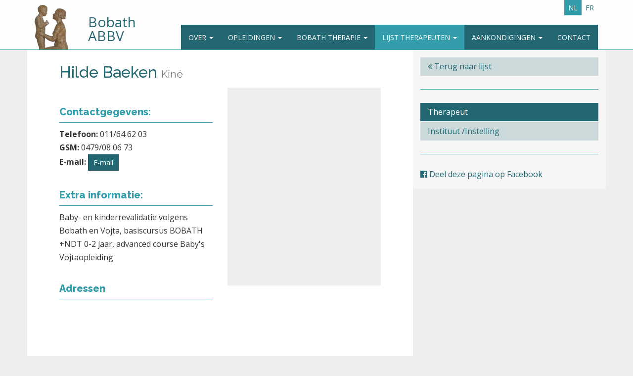

--- FILE ---
content_type: text/html; charset=utf-8
request_url: https://www.bobath.be/nl/TherapistList/DetailTherapist/743
body_size: 17499
content:


<!DOCTYPE html>
<html lang="nl">
<head>
    <meta charset="utf-8" />
    <meta name="viewport" content="width=device-width, initial-scale=1.0">
    <title>Hilde Baeken - Therapeut - Belgische Bobath Vereniging (ABBV)</title>


    <link rel="apple-touch-icon" sizes="180x180" href="/favicons/apple-touch-icon.png?v=jw667NevME">
    <link rel="icon" type="image/png" href="/favicons/favicon-32x32.png?v=jw667NevME" sizes="32x32">
    <link rel="icon" type="image/png" href="/favicons/favicon-16x16.png?v=jw667NevME" sizes="16x16">
    <link rel="manifest" href="/favicons/manifest.json?v=jw667NevME">
    <link rel="mask-icon" href="/favicons/safari-pinned-tab.svg?v=jw667NevME" color="#226771">
    <link rel="shortcut icon" href="/favicons/favicon.ico?v=jw667NevME">
    <meta name="msapplication-config" content="/favicons/browserconfig.xml?v=jw667NevME">
    <meta name="theme-color" content="#ffffff">
    <meta name="twitter:card" content="summary">
    <meta name="twitter:title" content="Hilde Baeken - Therapeut" />
    <meta property="og:title" content="Hilde Baeken - Therapeut" />
    <meta property="og:site_name" content="Belgische Bobath Vereniging (ABBV)" />
    <meta property="og:type" content="website" />
            <meta property="og:image" content="https://www.bobath.be/images/bobath-abbv-beeldje_logo.png" />
            <meta name="twitter:image" content="https://www.bobath.be/images/bobath-abbv-beeldje_logo.png">


        
            <meta property="og:locale" content="nl-BE" />
            <meta property="og:locale:alternate" content="fr-BE" />
        
            <link rel="alternate" href="https://www.bobath.be/nl/TherapistList/DetailTherapist/743" hreflang="nl" />
        <link rel="alternate" href="https://www.bobath.be/fr/TherapistList/DetailTherapist/743" hreflang="fr" />
    <link href="/Content/css?v=3NSSD4mcNj7UvKbU9blFvSYO041Tuwj8Caar56ArU7s1" rel="stylesheet"/>

    <script src="/bundles/modernizr?v=w9fZKPSiHtN4N4FRqV7jn-3kGoQY5hHpkwFv5TfMrus1"></script>

    <script type="text/javascript">var CKEDITOR_BASEPATH = '/Scripts/ckeditor/';</script>
    <link rel="stylesheet" href="https://fonts.googleapis.com/css?family=Raleway:100,200,300,400,500,600,700,800,900%7COpen+Sans:400,700,400italic,700italic&amp;amp;subset=latin">
    <link rel="stylesheet" href="https://maxcdn.bootstrapcdn.com/font-awesome/4.5.0/css/font-awesome.min.css">
    <link href="/Content/cookies.css" rel="stylesheet" />
    
    


    <script src='https://www.google.com/recaptcha/api.js'></script>
</head>

<body class="therapistlist-detailtherapist" itemscope itemtype="http://schema.org/Organization">
    <div class="navbar navbar-default navbar-fixed-top hidden-print">
        <div class="container">
            <div class="navbar-header ">
                <button type="button" class="navbar-toggle" data-toggle="collapse" data-target=".navbar-collapse">
                    <span class="icon-bar"></span>
                    <span class="icon-bar"></span>
                    <span class="icon-bar"></span>
                </button>
                <a href="/nl/" title="Bobath ABBV" id="abbv-logo" class="">
                    <div class="col-sm-5  col-xs-3 logo">
                        <img src="/images/bobat-abbv-beeldje_logo.png" alt="Bobath ABBV" />
                    </div>
                    <div class="col-sm-7 col-xs-9 text">
                        <span>
                            Bobath ABBV
                        </span>
                    </div>
                </a>
            </div>
            <div class="navbar-collapse collapse navbar-right">
                <ul class="nav navbar-nav languageSelector hidden-xs">

                        <li class="active"><a href="/nl/TherapistList/DetailTherapist/743">NL</a></li>
                        <li class=""><a href="/fr/TherapistList/DetailTherapist/743">FR</a></li>
                                    </ul>
                <ul class="nav navbar-nav">
                    <li class="dropdown ">
                        <a href="#" class="dropdown-toggle" data-toggle="dropdown" role="button" aria-haspopup="true" aria-expanded="false">Over <span class="caret"></span></a>
                        <ul class="dropdown-menu">
                            <li><a href="/nl/AboutBobath">Bobath VZW</a></li>
                            <li><a href="/nl/Info/Worldwide">Bobath in de wereld</a></li>
                            <li><a href="/nl/Info/Sculpture">Het beeldje</a></li>
                            <li><a href="/nl/News">Nieuws</a></li>
                            <li><a href="/nl/Content/privacy-policy/743">Privacy-Policy</a></li>

                        </ul>
                    </li>

                    <li class="dropdown ">
                        <a href="#" class="dropdown-toggle" data-toggle="dropdown" role="button" aria-haspopup="true" aria-expanded="false">Opleidingen <span class="caret"></span></a>
                        <ul class="dropdown-menu">
                            <li><a href="/nl/Training/Introduction">Introductie cursussen</a></li>

                            <li><a href="/nl/Training/Basic">Basiscursussen</a></li>
                            <li><a href="/nl/Training/Advanced">Geavanceerde cursussen</a></li>
                            <li><a href="/nl/Training/Refresh">Refresher</a></li>
                            <li><a href="/nl/Training/Workshops">Workshops</a></li>
                            <li class="nav-divider"></li>
                            
                            <li><a href="/nl/Training/FAQ">FAQ</a></li>
                            <li><a href="/nl/Training/Internships">Stageplaatsen</a></li>
                        </ul>
                    </li>

                    <li class="dropdown ">
                        <a href="#" class="dropdown-toggle" data-toggle="dropdown" role="button" aria-haspopup="true" aria-expanded="false">Bobath Therapie <span class="caret"></span></a>
                        <ul class="dropdown-menu">
                            <li><a href="/nl/AboutBobath/Parents">Voor de ouders</a></li>
                            
                            <li><a href="/nl/AboutBobath/Institutions">Bobath Centrum</a></li>

                        </ul>
                    </li>

                    <li class="dropdown   active">
                        <a href="#" class="dropdown-toggle" data-toggle="dropdown" role="button" aria-haspopup="true" aria-expanded="false">Lijst therapeuten <span class="caret"></span></a>
                        <ul class="dropdown-menu">
                            <li><a href="/nl/TherapistList/Therapists">Zoek een therapeut (praktiserende therapeuten)</a></li>
                            <li><a href="/nl/TherapistList/Institutes">Instituut / Instelling (scholen, opleidingscentra)</a></li>


                        </ul>
                    </li>
                    <li class="dropdown ">
                        <a href="#" class="dropdown-toggle" data-toggle="dropdown" role="button" aria-haspopup="true" aria-expanded="false">Aankondigingen <span class="caret"></span></a>
                        <ul class="dropdown-menu">
                            <li><a href="/nl/Announcements/Calendar">Agenda</a></li>
                            <li><a href="/nl/Announcements/Work">Werkaanbiedingen</a></li>
                            <li><a href="/nl/Announcements/Ads">Zoekertjes</a></li>

                        </ul>
                    </li>
                    <li class="">
                        <a href="/nl/Home/Contact">Contact</a>

                    </li>
                        <li style="display: none;">
                            <a href="/nl/Account/Login">Leden</a>

                        </li>
                </ul>
                
            </div>





        </div>
    </div>
    <a name="top" id="topAnchor"></a>
    <div class="content-wrapper">



        

<div class="container body-content">
    <h1 class="hidden">Hilde Baeken - Therapeut - Belgische Bobath Vereniging (ABBV)</h1>
    <div class="row">
        <aside class="col-md-4 sidebar col-md-push-8">
    

        
            <h1 class="hidden">Therapeutenlijst zijbalk</h1>

        <nav >
            <ul class="nav nav-pills nav-stacked">
                <li><a href="/nl/TherapistList/Therapists"><i class="fa fa-angle-double-left"></i> Terug naar lijst</a></li>

            </ul>
        </nav>
    <hr />
    

<nav class="hidden-xs hidden-sm">
    <h1 class="hidden">Navigatie</h1>

    <ul class="nav nav-pills nav-stacked">
        <li   class="active"     ><a href="/nl/TherapistList/Therapists">Therapeut</a></li>
        <li ><a href="/nl/TherapistList/Institutes">Instituut /Instelling</a></li>

    </ul>
</nav>


        



                        <div class="hidden-xs hidden-sm">

                                <hr />
                                <a href="#" class="share-facebook" target="_blank" data-url="https://www.bobath.be/nl/TherapistList/DetailTherapist/743"><i class="fa fa-facebook-official"></i> Deel deze pagina op Facebook</a>
                        </div>
                </aside>

        <section class="col-md-8 content-container col-md-pull-4">
            <div class="content-container-wrapper">
                


<div itemscope itemtype="http://schema.org/Person">

    <h1 class="" id="therapistTitle"><span itemprop="name">Hilde Baeken</span> <small itemprop="jobTitle">Kin&#233;</small></h1>

    <div class="row">
        <div class="col-md-6">
            <div class="part contact">
                <h2>Contactgegevens:</h2>

                    <div>
                        <strong>Telefoon:</strong>	<span itemprop="telephone">011/64 62 03</span>
                    </div>

                                    <div>
                        <strong>GSM:</strong> <span itemprop="telephone">0479/08 06 73</span>
                    </div>
                                                                                    <div>
                        <strong>E-mail:</strong> <span id="emailPlaceholder"><button class="btn btn-primary btn-sm getemail" data-id="743">E-mail</button></span>
                    </div>
                
            </div>
                <div class="part">
                    <h2>Extra informatie:</h2>
                    <p itemprop="description">Baby- en kinderrevalidatie volgens Bobath en Vojta, basiscursus BOBATH +NDT 0-2 jaar, advanced course Baby&#39;s Vojtaopleiding</p>
                </div>
            <div class="part">
                <h2>Adressen</h2>

            </div>
        </div>
        <div class="col-md-6">
            <div id="google_maps_detail" class="google_maps"></div>


        </div>


    </div>



</div>





            </div>
        </section>
    </div>
</div>






        <div class="hidden hidden-print" id="btnBackToTop">
            <a href="#top" title="Back to top">
                <span class="glyphicon glyphicon-chevron-up" aria-hidden="true"></span>

            </a>

        </div>

    </div>




    <footer class="page-footer">
        <div class="container">
            <hr class="visible-print-block" />
            <div class="row">
                <div class="col-sm-6">
                    <div>
                        <strong itemprop="name">Bobath ABBV</strong> <br />
                        <span itemprop="address" itemscope itemtype="http://schema.org/PostalAddress">
                            <span itemprop="streetAddress">Gentse Steenweg 1007</span><br />
                            <span itemprop="postalCode">1082</span> <span itemprop="addressLocality">Sint-Agatha-Berchem</span>
                        </span>
                        <br />
                        <strong>Tel.:</strong> <span itemprop="telephone">02/428 55 39</span>
                    </div>
                </div>
                <div class="col-sm-6">
                    <div class="sponsors">
    <div>
        <a href="http://www.vigogroup.eu/" target="_blank" class="sponsor invert-on-print">
            <img src="/images/vigo_logo_wit.png" alt="VIGO Logo" class="img-responsive" />
        </a>
    </div>
    <div>
        <a href="https://www.medtronic.com/" target="_blank" class="sponsor invert-on-print">
            <img src="/images/Medtronic_logo_wit.svg" alt="Medtronic Logo" class="img-responsive" width="150px" />
        </a>
    </div>
    
    <div>
        <a href="https://www.orteam.be/" target="_blank" class="sponsor invert-on-print">
            <img src="/images/logo_orteam_wit.png" alt="OR Team Logo" class="img-responsive" />
        </a>
    </div>
</div>

                </div>
            </div>
            <div class="text-center sitemap">
                <a href="/nl/HumanSitemap">Sitemap</a>
            </div>
        </div>
    </footer>

    
    


    <script src="//ajax.googleapis.com/ajax/libs/jquery/2.2.4/jquery.min.js"></script>
    <script>window.jQuery || document.write('<script src="~/Scripts/jquery-2.2.0.min.js"><\/script>')</script>
    <script src="https://maxcdn.bootstrapcdn.com/bootstrap/3.3.7/js/bootstrap.min.js" integrity="sha384-Tc5IQib027qvyjSMfHjOMaLkfuWVxZxUPnCJA7l2mCWNIpG9mGCD8wGNIcPD7Txa" crossorigin="anonymous"></script>
    <script>$.fn.modal || document.write('<script src="~/Scripts/bootstrap.min.js"><\/script>')</script>
    <script src="https://ajax.googleapis.com/ajax/libs/jqueryui/1.11.4/jquery-ui.min.js"></script>
    <script src="/Scripts/GDPR-Cookie-Consent-Popup-Plugin/jquery.ihavecookies.js"></script>

    <script src="/bundles/globalscripts?v=wznja1gWpJ817qIDCkEZgNJNWOm8i7DT-TkjO9YaGHk1"></script>

    <script>
        var splittopagesoptions = {
            tag: "[pagebreak]",
            onlyPrevNext: true,
            nextLabel: "Volgende pagina",
            previousLabel: "Vorige pagina",
            onlyPrevNext: true,
            offset: 101
        }
    </script>

    
    
        <script type="text/javascript" src="//maps.google.com/maps/api/js?key=AIzaSyD_TmqBRvvc0LRRsmY-oVkalz5rsjZQV30"></script>
        <script type="text/javascript" src="/Scripts/Views/ProfileGoogleMaps.js"></script>
        <script type="text/javascript">

            $(document).ready(function () {

                ProfileGoogleMaps.init("google_maps_detail");
                setTimeout(function () {


                    ProfileGoogleMaps.zoom();
                }, 500);
            });




        </script>

        <script>

            $("body").on("click", ".getemail", function (e) {
                var lidid = $(this).data("id");

                $.ajax({
                    url: '/Ajax/Therapist/GetLidEmail/' + lidid,
                    data: { stamp: Date.now },
                    method: 'POST',
                    dataType: 'json',

                }).done(function (data) {

                    if (data) {
                        var str;
                        if (data.email) {

                            str = '<a href="mailto:' + data.email + '">' + data.email + '</a>'

                            $("#emailPlaceholder").html(str)
                        }

                        if (data.emailSec) {

                            str = '<a href="mailto:' + data.emailSec + '">' + data.emailSec + '</a>'

                            $("#emailSecPlaceholder").html(str)
                        }
                    }
                });
            });
            $(".getemail").click();
        </script>
    

    

    <script>
        (function (i, s, o, g, r, a, m) {
            i['GoogleAnalyticsObject'] = r; i[r] = i[r] || function () {
                (i[r].q = i[r].q || []).push(arguments)
            }, i[r].l = 1 * new Date(); a = s.createElement(o),
                m = s.getElementsByTagName(o)[0]; a.async = 1; a.src = g; m.parentNode.insertBefore(a, m)
        })(window, document, 'script', '//www.google-analytics.com/analytics.js', 'ga');

    ga('create', 'UA-46598663-1', 'bobath.be');
    ga('send', 'pageview');

        
    $(function() {
        $('body').ihavecookies({
            title: "Cookies & Privacy",
            link: "/nl/content/privacy-policy/",
            message: "This website uses cookies to ensure you get the best experience on our website.",
            cookieTypes: [
                {
                type: 'Site Preferences',
                    value: 'Therapist preferences',
                    description:
                    'We retain your search preference for the therapist list on your local computer using a cookie.'
                },
                {
                type: 'Analytics',
                    value: 'Google Analytics',
                    description:
                    'Cookies related to site usage. We only retain anonymized user statics, no individual user data. We do not share this data with any third party.'
                }
            ]
        });
    });
        
   </script>



</body>
</html>
<!-- Page rendered: 26-12-2025 15:57:45 -->

--- FILE ---
content_type: text/plain
request_url: https://www.google-analytics.com/j/collect?v=1&_v=j102&a=1108889795&t=pageview&_s=1&dl=https%3A%2F%2Fwww.bobath.be%2Fnl%2FTherapistList%2FDetailTherapist%2F743&ul=en-us%40posix&dt=Hilde%20Baeken%20-%20Therapeut%20-%20Belgische%20Bobath%20Vereniging%20(ABBV)&sr=1280x720&vp=1280x720&_u=IEBAAAABAAAAACAAI~&jid=2106444144&gjid=1769338299&cid=741034261.1766761067&tid=UA-46598663-1&_gid=268161313.1766761067&_r=1&_slc=1&z=1314362456
body_size: -449
content:
2,cG-0FPWRESNRC

--- FILE ---
content_type: image/svg+xml
request_url: https://www.bobath.be/images/Medtronic_logo_wit.svg
body_size: 87267
content:
<?xml version="1.0" encoding="UTF-8" standalone="no"?>
<!-- Created with Inkscape (http://www.inkscape.org/) -->

<svg
   xmlns:dc="http://purl.org/dc/elements/1.1/"
   xmlns:cc="http://creativecommons.org/ns#"
   xmlns:rdf="http://www.w3.org/1999/02/22-rdf-syntax-ns#"
   xmlns:svg="http://www.w3.org/2000/svg"
   xmlns="http://www.w3.org/2000/svg"
   xmlns:sodipodi="http://sodipodi.sourceforge.net/DTD/sodipodi-0.dtd"
   xmlns:inkscape="http://www.inkscape.org/namespaces/inkscape"
   width="670.07611mm"
   height="108.9554mm"
   viewBox="0 0 670.07611 108.9554"
   version="1.1"
   id="svg8"
   inkscape:version="0.92.4 (5da689c313, 2019-01-14)"
   sodipodi:docname="Medtronic_logo_wit.svg">
  <defs
     id="defs2">
    <filter
       style="color-interpolation-filters:sRGB"
       inkscape:label="Hue to White"
       id="filter4539"
       inkscape:menu-tooltip="Fades hue progressively to white"
       inkscape:menu="Color">
      <feColorMatrix
         values="1 0 0 0 0 0 1 0 0 0 0 0 1 0 0 -0.21 -0.72 -0.07 2 0 "
         result="fbSourceGraphic"
         id="feColorMatrix4537" />
      <feColorMatrix
         result="fbSourceGraphicAlpha"
         in="fbSourceGraphic"
         values="0 0 0 -1 0 0 0 0 -1 0 0 0 0 -1 0 0 0 0 1 0"
         id="feColorMatrix4541" />
      <feColorMatrix
         id="feColorMatrix4543"
         values="1 0 0 0 0 0 1 0 0 0 0 0 1 0 0 -0.21 -0.72 -0.07 2 0 "
         result="fbSourceGraphic"
         in="fbSourceGraphic" />
      <feColorMatrix
         result="fbSourceGraphicAlpha"
         in="fbSourceGraphic"
         values="0 0 0 -1 0 0 0 0 -1 0 0 0 0 -1 0 0 0 0 1 0"
         id="feColorMatrix4545" />
      <feColorMatrix
         id="feColorMatrix4547"
         values="1 0 0 0 0 1 0 0 0 0 1 0 0 0 0 0 0 0 0 1 "
         type="matrix"
         result="r"
         in="fbSourceGraphic" />
      <feColorMatrix
         id="feColorMatrix4549"
         values="0 1 0 0 0 0 1 0 0 0 0 1 0 0 0 0 0 0 0 1 "
         type="matrix"
         result="g"
         in="fbSourceGraphic" />
      <feColorMatrix
         id="feColorMatrix4551"
         values="0 0 1 0 0 0 0 1 0 0 0 0 1 0 0 0 0 0 0 1 "
         type="matrix"
         result="b"
         in="fbSourceGraphic" />
      <feBlend
         in2="g"
         id="feBlend4553"
         result="minrg"
         in="r"
         mode="darken" />
      <feBlend
         in2="b"
         id="feBlend4555"
         result="p"
         in="minrg"
         mode="darken" />
      <feBlend
         in2="g"
         id="feBlend4557"
         result="maxrg"
         in="r"
         mode="lighten" />
      <feBlend
         in2="b"
         id="feBlend4559"
         result="q"
         in="maxrg"
         mode="lighten" />
      <feComponentTransfer
         id="feComponentTransfer4561"
         result="q2"
         in="q">
        <feFuncR
           id="feFuncR4563"
           slope="0"
           type="linear" />
      </feComponentTransfer>
      <feBlend
         in2="q2"
         id="feBlend4565"
         result="pq"
         in="p"
         mode="lighten" />
      <feColorMatrix
         id="feColorMatrix4567"
         values="-1 1 0 0 0 -1 1 0 0 0 -1 1 0 0 0 0 0 0 0 1 "
         type="matrix"
         result="qminp"
         in="pq" />
      <feComposite
         in2="qminp"
         id="feComposite4569"
         k3="1"
         operator="arithmetic"
         result="qminpc"
         in="qminp"
         k1="0"
         k2="0"
         k4="0" />
      <feBlend
         in2="fbSourceGraphic"
         id="feBlend4571"
         result="result2"
         mode="screen" />
      <feComposite
         in2="fbSourceGraphic"
         id="feComposite4573"
         operator="in"
         in="result2"
         result="result1" />
    </filter>
  </defs>
  <sodipodi:namedview
     id="base"
     pagecolor="#ffffff"
     bordercolor="#666666"
     borderopacity="1.0"
     inkscape:pageopacity="0.0"
     inkscape:pageshadow="2"
     inkscape:zoom="0.35"
     inkscape:cx="396.75703"
     inkscape:cy="158.34628"
     inkscape:document-units="mm"
     inkscape:current-layer="layer1"
     showgrid="false"
     inkscape:window-width="3840"
     inkscape:window-height="2035"
     inkscape:window-x="-13"
     inkscape:window-y="-13"
     inkscape:window-maximized="1" />
  <metadata
     id="metadata5">
    <rdf:RDF>
      <cc:Work
         rdf:about="">
        <dc:format>image/svg+xml</dc:format>
        <dc:type
           rdf:resource="http://purl.org/dc/dcmitype/StillImage" />
        <dc:title></dc:title>
      </cc:Work>
    </rdf:RDF>
  </metadata>
  <g
     inkscape:label="Laag 1"
     inkscape:groupmode="layer"
     id="layer1"
     transform="translate(194.55566,-81.773726)">
    <path
       inkscape:connector-curvature="0"
       id="path4615"
       d="m -41.210752,191.25218 c -7.322481,-0.82585 -15.136667,-3.50147 -20.240624,-6.9305 -10.563193,-7.09675 -16.045495,-18.17531 -16.041947,-32.41737 0.0026,-10.56115 2.247077,-18.59583 7.342479,-26.28462 0.70735,-1.06738 2.596914,-3.26677 4.19903,-4.88755 5.383738,-5.44644 11.590501,-8.717 19.591286,-10.32333 3.416348,-0.6859 13.020847,-0.68926 16.384968,-0.006 17.047686,3.46382 27.8272681,15.73392 29.79376774,33.91342 0.45027584,4.16263 0.0435954,13.14647 -0.70365674,15.54428 -0.1362313,0.43713 -1.7056708,0.46302 -28.074627,0.46302 h -27.930328 l 0.151204,0.93177 c 0.331599,2.04341 2.031928,4.94111 4.124049,7.02822 2.333723,2.32813 4.609502,3.68897 7.983897,4.77412 10.434505,3.35555 25.172085,1.69859 36.8028158,-4.13777 2.7126141,-1.36121 3.5325155,-1.66765 3.8210965,-1.42815 0.2982277,0.24751 0.3674216,1.76678 0.3674216,8.06744 0,7.60708 -0.011404,7.77313 -0.5699839,8.29352 -0.9248802,0.86166 -6.729362,3.60152 -10.013349,4.72656 -6.663801,2.2829 -11.146369,2.96664 -19.182291,2.92595 -3.201458,-0.0162 -6.713802,-0.13019 -7.805208,-0.25328 z m 21.956939,-47.2664 c -0.0071,-0.94917 -1.019188,-5.27877 -1.580433,-6.76108 -0.836332,-2.20885 -2.975406,-5.26871 -4.576394,-6.54634 -1.826546,-1.45764 -4.026779,-2.54691 -6.50172,-3.21883 -3.041661,-0.82576 -9.152863,-0.81967 -12.064592,0.012 -6.795384,1.94103 -11.044878,6.61884 -12.849029,14.14411 -0.286356,1.19442 -0.52148,2.3205 -0.522499,2.5024 -0.0016,0.26153 3.983545,0.33073 19.048145,0.33073 17.967792,0 19.0498,-0.0263 19.046522,-0.46302 z m 55.856151,47.1324 c -4.477564,-0.75035 -9.554225,-2.80915 -13.519342,-5.48265 -2.590335,-1.74654 -6.667011,-5.71773 -8.539819,-8.31883 -5.1912569,-7.21002 -7.8726527,-16.37486 -7.8591828,-26.86218 0.010663,-8.30886 1.5623142,-15.14165 4.8968688,-21.5638 1.94201,-3.7402 3.991271,-6.49644 6.983714,-9.39305 6.688767,-6.47455 14.801675,-9.70716 24.362168,-9.70716 8.598323,0 15.603648,2.59194 21.152296,7.82625 0.98918,0.93314 1.872528,1.69662 1.962997,1.69662 0.09047,0 0.195054,-8.42367 0.23241,-18.71927 l 0.06792,-18.719268 h 9.921875 9.921875 l 0.132291,14.684375 0.132292,14.684373 h 10.31875 10.318749 l 0.0697,-9.11469 c 0.0526,-6.887681 0.14962,-9.165474 0.39688,-9.322514 0.17994,-0.114299 4.50138,-0.209639 9.60318,-0.211867 7.01183,-0.0031 9.38485,0.07667 9.72201,0.326677 0.40068,0.297104 0.45291,1.245342 0.51361,9.326564 l 0.0675,8.99583 10.18646,0.13229 10.18645,0.13229 v 8.0698 8.06979 l -10.2607,0.0693 -10.2607,0.0693 0.0742,19.6422 0.0742,19.6422 0.63103,1.56602 c 1.12334,2.78775 3.50827,4.77213 6.55643,5.45523 1.82319,0.40858 7.31914,0.33053 9.77169,-0.13878 1.14996,-0.22005 2.41996,-0.40011 2.82221,-0.40014 l 0.73139,-4e-5 -0.0699,8.26823 -0.0699,8.26823 -2.91041,0.61578 c -2.23848,0.47362 -4.10157,0.64886 -8.06979,0.75903 -7.96986,0.22127 -12.72096,-0.66134 -17.85938,-3.31772 -1.91407,-0.9895 -2.87618,-1.72425 -4.904,-3.7451 -2.6294,-2.62035 -3.78822,-4.4265 -5.13395,-8.00177 -1.5908,-4.22639 -1.55966,-3.73684 -1.7205,-27.05606 l -0.1478,-21.43125 H 96.769452 86.450702 v 20.90209 20.90208 l 0.79375,1.5875 c 0.624152,1.24829 1.048147,1.72884 1.984375,2.24896 1.099026,0.61057 1.455208,0.66146 4.630208,0.66146 h 3.439583 l 0.07009,7.70339 c 0.05421,5.95861 -0.0058,7.76587 -0.264583,7.9792 -0.581845,0.4795 -3.383571,0.8824 -7.232782,1.0401 -7.57719,0.31044 -13.172572,-1.41289 -17.023212,-5.243 -1.273228,-1.26643 -3.076866,-3.94953 -3.84847,-5.72501 -0.26879,-0.61846 -0.564012,-1.12447 -0.656061,-1.12447 -0.09205,0 -0.363537,0.32742 -0.603356,0.7276 -0.798935,1.33332 -3.860061,4.4688 -5.815872,5.95717 -3.659978,2.78525 -7.506679,4.49232 -12.344622,5.47823 -3.163525,0.64468 -9.469514,0.6984 -12.97741,0.11054 z m 15.270575,-17.20605 c 5.93685,-1.23539 10.809465,-5.64518 13.260363,-12.00083 1.18495,-3.0728 1.630151,-5.5812 1.791044,-10.09132 0.310727,-8.71084 -1.787033,-15.09821 -6.513168,-19.83157 -2.21683,-2.22022 -5.034661,-3.81705 -8.223991,-4.66044 -2.366954,-0.62592 -7.951795,-0.62592 -10.318749,0 -9.344043,2.47095 -14.552533,10.77869 -14.549019,23.20625 0.0024,8.09094 2.123429,14.4502 6.214644,18.63174 4.41506,4.51254 11.121141,6.2481 18.338876,4.74617 z m 185.787157,17.46014 c -8.08289,-1.22566 -13.54127,-3.23695 -19.18229,-7.06824 -3.05001,-2.07151 -7.48892,-6.51043 -9.56043,-9.56044 -3.19894,-4.70998 -5.55506,-10.45876 -6.61477,-16.13958 -0.75123,-4.02718 -0.68143,-12.73179 0.13261,-16.53646 1.75663,-8.21014 5.27794,-14.96782 10.61863,-20.37792 7.73309,-7.8336 17.97071,-11.89492 29.99626,-11.89969 12.08424,-0.005 22.17772,3.99154 29.93033,11.85035 10.58947,10.73454 14.21765,27.29678 9.34352,42.65226 -3.78632,11.92847 -13.00493,21.18342 -25.02709,25.12577 -4.73726,1.55345 -8.70934,2.13358 -14.31211,2.09028 -2.56476,-0.0198 -4.96086,-0.0812 -5.32466,-0.13633 z m 11.90194,-18.07316 c 3.10893,-0.90441 5.4393,-2.2678 7.70162,-4.50582 2.13246,-2.10957 3.41609,-4.06482 4.58219,-6.97961 2.76394,-6.90878 2.5419,-16.97064 -0.51697,-23.42681 -3.67329,-7.75297 -10.29936,-11.52294 -19.42275,-11.05081 -3.62129,0.18741 -5.44867,0.63617 -8.47936,2.08236 -1.87412,0.89429 -2.64713,1.47561 -4.63791,3.48771 -1.96927,1.99036 -2.60969,2.85612 -3.6454,4.92809 -1.78642,3.57375 -2.57977,6.89414 -2.75712,11.53934 -0.49921,13.07514 5.59501,22.1824 16.35199,24.43654 2.11669,0.44356 8.59351,0.13778 10.82371,-0.51099 z m 199.76472,18.08748 c -0.3638,-0.063 -1.79255,-0.30513 -3.175,-0.53799 -1.38245,-0.23285 -3.88522,-0.87097 -5.56173,-1.41804 -14.87471,-4.85387 -25.0059,-17.30086 -26.99146,-33.16117 -0.46379,-3.70471 -0.19328,-11.18603 0.52559,-14.53556 1.71286,-7.98113 5.3258,-14.77484 10.72729,-20.17149 7.56108,-7.55428 16.827,-11.36483 28.44406,-11.69743 7.18862,-0.20581 12.96398,0.75609 19.05,3.17283 4.31385,1.71302 3.96875,0.80215 3.96875,10.47531 0,4.50586 -0.0723,8.3808 -0.1606,8.61099 -0.25183,0.65624 -0.84045,0.50969 -3.67586,-0.91516 -2.80077,-1.40744 -6.36601,-2.65586 -8.99583,-3.15001 -17.69949,-3.32577 -29.50104,5.73968 -29.50104,22.66145 0,13.0975 7.12573,21.68082 19.18229,23.10611 6.10838,0.72212 12.70016,-0.51647 19.14869,-3.59801 1.65499,-0.79087 3.17076,-1.43795 3.36838,-1.43795 0.19762,0 0.42466,0.26789 0.50451,0.59531 0.0799,0.32742 0.11189,4.28156 0.0712,8.78698 l -0.074,8.19167 -0.88466,0.59604 c -1.80753,1.21785 -7.67265,3.16613 -11.94409,3.9676 -2.15257,0.4039 -12.4071,0.73912 -14.02646,0.45852 z m -51.16097,-0.37851 c -8.02918,-0.91651 -13.7713,-4.58278 -16.67864,-10.64912 -1.3122,-2.73804 -1.87021,-4.7728 -2.26542,-8.2612 -0.32253,-2.84667 -0.37354,-59.89107 -0.054,-60.39442 0.16584,-0.26127 2.36858,-0.31888 10.11626,-0.26458 l 9.90423,0.0694 0.13229,29.10417 c 0.13166,28.96596 0.13497,29.10982 0.69321,30.29479 1.42817,3.0315 4.24699,3.95464 10.06547,3.29636 1.4696,-0.16627 1.65242,-0.13198 1.91529,0.35919 0.435,0.81279 0.39851,14.62502 -0.0401,15.19059 -0.73332,0.94552 -9.50497,1.74377 -13.78858,1.25481 z m -593.16557,-0.96875 c -0.36717,-0.0959 -0.46137,-0.40454 -0.45506,-1.49066 0.017,-2.91548 6.27347,-106.216537 6.45044,-106.502887 0.13755,-0.222548 4.47294,-0.303233 16.29355,-0.303233 15.10973,0 16.11476,0.02864 16.24544,0.463021 0.43886,1.458801 15.13259,68.098119 16.05798,72.826559 0.61232,3.1287 1.18732,5.77393 1.27778,5.87829 0.0905,0.10437 0.7428,-2.8722 1.44966,-6.61458 1.19409,-6.32203 15.62068,-71.830865 15.92856,-72.329021 0.0762,-0.123348 7.39813,-0.224269 16.27088,-0.224269 12.666391,0 16.157663,0.07105 16.250463,0.330729 0.147312,0.412212 6.479783,104.360961 6.479783,106.366901 0,1.08756 -0.106833,1.50134 -0.418515,1.62094 -0.230182,0.0883 -4.672269,0.1606 -9.871305,0.1606 -7.146866,0 -9.562096,-0.0807 -9.900866,-0.33073 -0.39882,-0.29437 -0.65148,-3.96444 -2.29802,-33.38049 -1.01746,-18.17736 -1.98199,-36.45345 -2.1434,-40.61354 -0.16142,-4.16008 -0.37676,-7.8506 -0.47856,-8.20116 -0.12955,-0.44613 -0.64613,1.53847 -1.72173,6.61459 -1.24449,5.87312 -16.43658,71.16358 -17.36392,74.62423 -0.17441,0.65085 -0.44958,1.01327 -0.85103,1.12087 -0.3263,0.0874 -5.71997,0.16063 -11.98594,0.16262 -8.7103,0.003 -11.4951,-0.0743 -11.82778,-0.32712 -0.31175,-0.23696 -2.75731,-10.34584 -8.62513,-35.65261 -4.5045,-19.42703 -8.75155,-37.88172 -9.4379,-41.01041 -0.68635,-3.1287 -1.35218,-5.80165 -1.47962,-5.9399 -0.13543,-0.14692 -0.2317,0.24797 -0.2317,0.9504 0,2.37713 -0.83518,19.16516 -2.4848,49.94682 -1.54818,28.88892 -1.71665,31.35876 -2.16124,31.68385 -0.38137,0.27887 -2.36615,0.34616 -9.49359,0.32189 -4.95627,-0.0169 -9.21977,-0.0851 -9.47443,-0.1517 z m 351.34917,-0.14834 c -0.41977,-0.30895 -0.44487,-2.90086 -0.38129,-39.35677 l 0.068,-39.02605 h 9.525 9.525 l 0.13229,5.95313 0.13229,5.95313 0.62648,-1.19063 c 1.87613,-3.5656 5.00144,-7.14075 7.8913,-9.02712 3.88308,-2.5347 9.07394,-3.42125 14.49586,-2.47575 2.31474,0.40366 3.27448,0.74384 3.63908,1.28987 0.10692,0.16012 0.19622,4.23537 0.19844,9.05613 0.003,7.22721 -0.0615,8.81937 -0.36936,9.0749 -0.28734,0.23846 -0.91255,0.20843 -2.71198,-0.13027 -2.82787,-0.53226 -8.35366,-0.39933 -10.80524,0.25995 -5.98982,1.61078 -9.79056,5.52962 -11.56885,11.92833 -0.58367,2.1002 -0.58888,2.29264 -0.66834,24.73854 -0.0734,20.73542 -0.11681,22.64946 -0.52046,22.95261 -0.3325,0.24973 -2.68348,0.33073 -9.59964,0.33073 -6.91137,0 -9.26957,-0.0812 -9.60863,-0.33073 z m 138.11249,0 c -0.41976,-0.30895 -0.44487,-2.90086 -0.38129,-39.35677 l 0.068,-39.02605 h 9.525 9.525 l 0.0717,5.22553 c 0.0395,2.87403 0.16825,5.22552 0.28617,5.22552 0.11795,0 0.61773,-0.62237 1.11062,-1.38305 1.40848,-2.17364 4.3838,-5.13145 6.71547,-6.67592 2.43183,-1.61083 4.64592,-2.59907 7.53779,-3.36448 2.63887,-0.69844 8.65309,-0.94373 11.99973,-0.48941 12.35024,1.67659 21.11996,9.81835 24.65882,22.89307 1.42999,5.28328 1.46238,6.00279 1.46238,32.4807 v 24.47529 l -0.59532,0.15953 c -1.06489,0.28539 -18.45098,0.18736 -19.00123,-0.10712 -0.50004,-0.26761 -0.51181,-0.80968 -0.51284,-23.61407 0,-24.75249 -0.0557,-26.01569 -1.27784,-29.56382 -2.40665,-6.98728 -7.81944,-10.43101 -15.66026,-9.96338 -9.02814,0.53844 -14.37108,6.03648 -15.59507,16.0478 -0.16917,1.38375 -0.27411,10.77436 -0.27411,24.53079 0,21.76548 -0.0119,22.29522 -0.51178,22.56268 -0.78991,0.42275 -18.5711,0.36998 -19.15102,-0.0568 z m 92.0914,-85.68152 c -3.87231,-0.91264 -7.70204,-4.899451 -8.64801,-9.002744 -0.87323,-3.787825 0.36745,-7.991978 3.19484,-10.826083 2.53712,-2.543142 5.24428,-3.553326 9.07357,-3.385845 2.10217,0.09194 2.67859,0.229335 4.40809,1.050666 4.7208,2.241908 7.46858,7.316712 6.64681,12.27591 -0.99166,5.984496 -5.92383,10.231016 -11.78737,10.148766 -1.04206,-0.0146 -2.34162,-0.13192 -2.88793,-0.26067 z"
       style="fill:#cfd7e4;stroke-width:0.26458332" />
    <path
       inkscape:connector-curvature="0"
       id="path4613"
       d="m -37.638877,191.38791 c -9.062064,-0.91115 -13.987121,-2.13735 -19.469102,-4.84727 -11.13082,-5.5023 -17.743667,-14.80586 -19.857002,-27.93663 -0.502645,-3.12308 -0.432515,-11.25276 0.128571,-14.90438 1.347251,-8.76811 5.014878,-16.60971 10.430102,-22.30018 4.158843,-4.37023 9.330941,-7.62503 15.057755,-9.47583 10.075468,-3.2562 22.46233,-2.45594 31.436759,2.03099 4.347556,2.17364 9.489532,6.58154 12.4111613,10.63933 3.1115079,4.3215 5.3407441,9.65187 6.5679768,15.70479 0.52971696,2.61266 0.59855625,3.71902 0.58746227,9.44174 -0.0123031,6.34848 -0.29565335,9.44202 -0.93543167,10.21291 -0.2599293,0.3132 -4.5941958,0.37042 -28.0562727,0.37042 -24.298661,0 -27.748854,0.0486 -27.748854,0.39084 0,0.66902 1.238581,3.71941 1.999959,4.92551 1.800019,2.85142 5.056074,5.50386 8.571092,6.98216 0.939131,0.39497 2.963193,1.01519 4.497917,1.37826 3.795371,0.89787 11.77745,1.13949 16.613573,0.50288 6.321137,-0.83209 12.923044,-2.90009 18.3106663,-5.7357 1.3752751,-0.72383 2.6551969,-1.2567 2.8442708,-1.18414 0.2712085,0.10407 0.3437705,1.7772 0.3437705,7.92653 0,6.883 -0.050932,7.84555 -0.4354989,8.23011 -0.6466893,0.64669 -7.0219227,3.67341 -9.7132427,4.61148 -3.073646,1.07133 -6.786438,1.98981 -10.224174,2.52928 -2.644108,0.41494 -11.089521,0.73533 -13.361458,0.5069 z m 18.503939,-46.91178 c 0.258813,-0.41876 -0.620133,-4.70765 -1.406131,-6.86133 -2.404668,-6.58895 -7.105544,-10.04103 -14.831009,-10.89112 -6.905506,-0.75986 -13.308393,1.37917 -17.200776,5.74633 -1.40312,1.57427 -3.100131,4.60646 -3.81971,6.825 -0.589003,1.81594 -1.225328,4.93493 -1.061043,5.20075 0.185018,0.29936 38.133537,0.27993 38.318669,-0.0196 z M 38.73937,191.25085 C 24.004084,189.53947 12.412909,178.97069 8.4477728,163.63109 c -2.09042,-8.08703 -2.0976828,-18.00646 -0.01905,-26.02523 1.8290672,-7.05603 4.9605192,-12.6177 9.8666642,-17.52385 6.085289,-6.08529 12.800351,-9.19459 21.648316,-10.0239 9.252249,-0.8672 18.17815,2.07439 24.348156,8.02412 l 1.918229,1.84975 v -18.58294 c 0,-12.30372 0.09255,-18.755874 0.273892,-19.094717 0.262895,-0.491222 0.648022,-0.51161 9.59115,-0.507721 5.124477,0.0022 9.465045,0.09792 9.645703,0.212641 0.253629,0.161082 0.344011,3.519625 0.396875,14.746469 l 0.06841,14.537878 10.517187,0.0692 10.517185,0.0692 v -8.94596 c 0,-6.605182 0.0831,-9.029026 0.3175,-9.26345 0.23474,-0.234751 2.71159,-0.3175 9.50336,-0.3175 5.05222,0 9.37419,0.07227 9.60437,0.1606 0.37042,0.142137 0.41852,1.206648 0.41852,9.26042 v 9.09981 h 10.03528 c 8.77019,0 10.08766,0.0524 10.45104,0.41578 0.35769,0.3577 0.41576,1.42632 0.41576,7.65127 0,3.97953 -0.0722,7.42384 -0.1606,7.65402 -0.14248,0.37128 -1.28484,0.41897 -10.12031,0.42257 -5.47783,0.002 -10.11364,0.1017 -10.30176,0.22105 -0.27588,0.17501 -0.32584,3.97579 -0.25821,19.64126 l 0.0838,19.42426 0.63119,1.70682 c 0.84807,2.29334 2.94764,4.45694 5.17689,5.33476 1.44692,0.56976 1.97408,0.62418 5.95312,0.61449 3.09901,-0.008 4.9352,-0.13957 6.32876,-0.45504 1.4469,-0.32754 2.0557,-0.36759 2.3151,-0.1523 0.27802,0.23074 0.35197,1.89606 0.35197,7.92653 0,8.91416 0.30475,8.1332 -3.43958,8.81439 -7.33306,1.33408 -14.76986,1.09902 -20.68041,-0.65364 -7.73615,-2.29402 -12.90974,-7.45559 -15.23394,-15.19851 -1.17687,-3.9207 -1.20058,-4.3754 -1.36586,-26.19375 l -0.15833,-20.90208 -10.155528,-0.0693 c -7.276094,-0.0497 -10.258054,0.0158 -10.517187,0.23083 -0.299905,0.24891 -0.361315,3.6489 -0.359648,19.91307 0,12.19142 0.105383,20.26369 0.275193,21.33271 0.372824,2.34667 1.35419,3.88799 3.022071,4.74631 1.214411,0.62496 1.548182,0.67093 4.565676,0.62891 l 3.255486,-0.0453 -0.07012,7.71995 -0.07011,7.71995 -1.322917,0.37022 c -0.92411,0.25862 -2.997914,0.37826 -6.879166,0.39688 -6.360425,0.0305 -7.691093,-0.20299 -11.509375,-2.01956 -3.153568,-1.50034 -6.042898,-4.39954 -7.651088,-7.67722 -0.624761,-1.27331 -1.213776,-2.31511 -1.308973,-2.31511 -0.0952,0 -0.3175,0.23126 -0.494004,0.5139 -0.176503,0.28265 -1.055237,1.36708 -1.952728,2.40985 -6.287981,7.30589 -16.538995,10.9825 -27.176414,9.74705 z m 14.638416,-17.52469 c 8.454713,-2.75138 13.278977,-10.30633 13.795666,-21.60444 0.276013,-6.03538 -0.727348,-11.03988 -3.155566,-15.739 -1.610588,-3.11683 -4.8538,-6.30943 -7.871889,-7.74903 -3.261931,-1.55592 -5.31637,-1.99476 -9.250502,-1.97597 -5.792539,0.0277 -9.624425,1.49871 -13.254326,5.08826 -3.9889,3.94456 -6.09429,9.47226 -6.501031,17.06845 -0.398344,7.43935 1.477428,14.54321 5.043603,19.10093 2.465618,3.15117 6.031103,5.36881 10.085734,6.27308 2.922675,0.65182 8.383071,0.42458 11.108311,-0.46228 z m 185.113054,17.53298 c -18.29496,-1.76496 -32.0874,-13.96864 -35.78252,-31.66069 -1.49783,-7.17145 -0.87339,-16.71458 1.53596,-23.47349 3.39619,-9.52734 10.22781,-17.24587 19.28291,-21.7863 11.68342,-5.85833 27.3853,-5.86018 39.11367,-0.005 6.69272,3.34144 12.59851,8.9969 16.455,15.75752 5.43372,9.52563 6.64043,22.69544 3.11642,34.01258 -0.37211,1.19503 -1.36724,3.60153 -2.21134,5.34778 -7.31718,15.13714 -23.34873,23.55928 -41.5101,21.80721 z m 8.95881,-17.29016 c 8.6006,-1.55719 14.3215,-7.73821 16.02468,-17.31346 0.49514,-2.78368 0.55404,-8.40833 0.11811,-11.28068 -1.39462,-9.18938 -6.57775,-15.50357 -14.47943,-17.63911 -2.70581,-0.73128 -8.57208,-0.80616 -11.24492,-0.14353 -5.22687,1.2958 -9.02251,3.95258 -11.86281,8.30351 -4.62724,7.08824 -5.20589,19.12647 -1.30871,27.22678 2.32019,4.82255 5.95503,8.17265 10.86276,10.01185 3.03025,1.1356 8.21711,1.49969 11.89032,0.83464 z m 203.99375,17.42344 c -4.03024,-0.46068 -5.97863,-0.79404 -8.48604,-1.45188 -12.83771,-3.36812 -22.7752,-12.46482 -27.05787,-24.76857 -3.7864,-10.87805 -3.17061,-22.91966 1.68886,-33.02629 6.2176,-12.93123 18.41074,-20.90875 33.7381,-22.07365 3.48597,-0.26494 8.37607,-0.0454 11.60878,0.52116 4.06749,0.71288 10.19172,2.68795 12.25452,3.95211 l 0.8599,0.52697 v 8.47886 c 0,7.51099 -0.0481,8.49732 -0.42127,8.64052 -0.24151,0.0927 -1.48638,-0.37063 -2.91732,-1.08575 -2.88079,-1.43968 -6.03859,-2.55617 -9.15816,-3.23804 -3.3592,-0.73423 -11.20804,-0.66517 -14.09388,0.12401 -7.68037,2.10033 -12.73148,7.32006 -14.88821,15.38528 -0.59846,2.23807 -0.67733,3.05604 -0.69011,7.15707 -0.0122,3.93806 0.0735,4.98049 0.57378,6.97344 1.73669,6.91857 5.18636,11.45951 10.80682,14.22537 3.54732,1.74567 6.39699,2.34095 11.22871,2.34563 5.98495,0.006 10.71694,-1.09405 16.06031,-3.73284 1.49513,-0.73836 2.89412,-1.27504 3.10885,-1.19263 0.33301,0.12778 0.39048,1.39788 0.39048,8.6287 v 8.47886 l -0.8599,0.52573 c -2.47428,1.51273 -7.59587,3.16335 -12.36927,3.98642 -2.8797,0.49655 -9.36395,0.84963 -11.37708,0.61952 z m -53.98685,-0.64905 c -2.58408,-0.36226 -6.21983,-1.48896 -8.25389,-2.55783 -2.2579,-1.18648 -5.08069,-3.77702 -6.51574,-5.97958 -1.44372,-2.21594 -2.61609,-5.49092 -3.08927,-8.6299 -0.51578,-3.42161 -0.57947,-61.37121 -0.068,-61.88268 0.3633,-0.3633 18.62278,-0.46317 19.18655,-0.10494 0.24858,0.15796 0.33949,6.75875 0.39987,29.03396 0.0878,32.40242 -0.0444,30.33962 2.06634,32.24652 1.56041,1.40975 3.34558,1.82299 7.37195,1.70652 l 3.33383,-0.0964 0.0644,7.40833 c 0.0354,4.07459 -0.0322,7.55892 -0.15034,7.74297 -0.57274,0.89255 -10.45133,1.65901 -14.34573,1.11306 z m -592.58446,-1.11696 c -0.30761,-0.39275 5.90188,-106.354802 6.28722,-107.288547 l 0.24568,-0.595313 h 15.71598 c 12.75229,0 15.77105,0.06634 16.00797,0.351812 0.34089,0.410754 14.1687,62.403798 16.18055,72.540898 0.75089,3.78354 1.47399,6.99228 1.60689,7.13052 0.15172,0.15783 0.24162,0.14395 0.24162,-0.0373 0,-2.4684 16.87851,-79.35598 17.50798,-79.755044 0.45922,-0.291133 31.199925,-0.291063 31.659157,7.3e-5 0.472935,0.299822 7.029076,107.141991 6.605833,107.651961 -0.390557,0.47059 -19.6648,0.48314 -19.95536,0.013 -0.20737,-0.33552 -3.47109,-57.5907 -4.21236,-73.89694 -0.23814,-5.23875 -0.4816,-9.57461 -0.541,-9.63525 -0.0594,-0.0606 -0.14863,-0.0606 -0.19829,0 -0.0497,0.0606 -0.83678,3.62259 -1.74914,7.91546 -2.42286,11.40002 -17.40542,75.13572 -17.76397,75.56774 -0.25218,0.30386 -2.3672,0.36768 -12.18467,0.36768 h -11.87952 l -0.25044,-0.59532 c -0.28009,-0.66582 -14.37586,-61.36186 -17.22012,-74.14948 -2.25628,-10.14404 -2.09543,-9.48274 -2.26523,-9.31293 -0.0782,0.0782 -0.30419,3.81297 -0.50215,8.29945 -0.86758,19.66217 -3.92931,75.12717 -4.1637,75.42755 -0.37427,0.47966 -18.79724,0.47966 -19.17293,0 z m 351.30738,-0.17776 c -0.18751,-0.35037 -0.27565,-12.78172 -0.27565,-38.87814 0,-34.52275 0.0416,-38.4047 0.41577,-38.77885 0.3611,-0.3611 1.55863,-0.41578 9.10648,-0.41578 4.77991,0 8.87905,0.0723 9.10924,0.1606 0.36478,0.13998 0.41851,0.9385 0.41851,6.21771 0,3.80271 0.097,6.05711 0.26078,6.05711 0.14343,0 0.6337,-0.74414 1.08952,-1.65365 2.97212,-5.93035 8.0323,-10.05945 13.72392,-11.19866 3.76695,-0.75398 10.96716,-0.11391 11.7108,1.04103 0.10692,0.16605 0.19621,4.26447 0.19843,9.1076 0.003,7.0439 -0.0657,8.83247 -0.34454,8.93947 -0.19171,0.0736 -1.39792,-0.0492 -2.68049,-0.27289 -7.35904,-1.28331 -14.51583,0.57413 -18.42066,4.7808 -2.0306,2.18756 -3.23678,4.63399 -4.10922,8.33447 -0.41254,1.74983 -0.47733,4.32876 -0.61412,24.44579 l -0.15296,22.48958 -9.58008,0.0694 c -9.25923,0.0671 -9.5893,0.0522 -9.85573,-0.44563 z m 138.27783,0.3321 c -0.097,-0.097 -0.1764,-17.70553 -0.1764,-39.13003 0,-35.27655 0.0395,-38.9688 0.41852,-39.11424 0.69586,-0.26703 17.66943,-0.17522 18.10232,0.0979 0.32459,0.20479 0.42097,1.249 0.52916,5.73215 l 0.13229,5.48175 0.98118,-1.59107 c 1.25635,-2.03728 4.01619,-5.0179 6.08883,-6.57593 4.77616,-3.59029 11.36759,-5.23433 18.50851,-4.61642 7.40846,0.64107 13.0343,3.0995 17.8341,7.79331 4.8355,4.72871 7.86847,10.85024 9.42504,19.02286 0.53917,2.83087 0.56338,3.83427 0.66604,27.62965 0.0809,18.75355 0.0312,24.78281 -0.20651,25.06927 -0.26022,0.31356 -1.88071,0.37649 -9.60718,0.37312 -5.1118,-0.002 -9.43715,-0.0949 -9.61194,-0.20603 -0.24233,-0.15405 -0.34078,-5.94661 -0.41481,-24.40377 -0.0951,-23.73197 -0.10814,-24.24722 -0.66866,-26.5433 -0.86156,-3.52915 -2.19159,-6.066 -4.26177,-8.12883 -2.89838,-2.88805 -6.03795,-4.03702 -11.00574,-4.02768 -5.29873,0.01 -8.77729,1.30719 -11.90763,4.44066 -2.12302,2.12513 -3.22315,4.03259 -4.27871,7.41866 l -0.74012,2.37414 -0.13573,24.20937 c -0.0747,13.31516 -0.23206,24.35821 -0.34978,24.54011 -0.16467,0.25443 -2.39765,0.33073 -9.67935,0.33073 -5.20589,0 -9.54466,-0.0794 -9.64166,-0.17639 z m 93.29909,-85.54857 c -1.87439,-0.27763 -4.5526,-1.57625 -5.99749,-2.9081 -6.07153,-5.596551 -4.77272,-15.386198 2.52515,-19.032989 8.70395,-4.349419 18.78142,3.487619 16.60793,12.915635 -1.3597,5.897894 -7.19262,9.905704 -13.13559,9.025454 z"
       style="fill:#b7c4d7;stroke-width:0.26458332" />
    <path
       inkscape:connector-curvature="0"
       id="path4611"
       d="m -39.623252,191.11244 c -0.363802,-0.0526 -1.733021,-0.22673 -3.042708,-0.38706 -3.147706,-0.38535 -8.678971,-1.81784 -11.641667,-3.01497 -11.950067,-4.82863 -19.651818,-14.25569 -22.266316,-27.25432 -0.608002,-3.02284 -0.693481,-13.92889 -0.133752,-17.06562 3.180135,-17.82162 13.490601,-29.00578 30.055879,-32.60279 2.285942,-0.49637 3.487005,-0.57823 8.483772,-0.57823 5.058217,0 6.18481,0.0787 8.598958,0.60034 15.751212,3.40376 25.7523052,14.05513 28.7283569,30.5963 0.78798471,4.3797 0.58326336,15.8965 -0.3246332,18.26244 -0.1308973,0.34111 -3.6866564,0.39069 -28.0195407,0.39069 -15.824684,0 -27.931998,0.10093 -28.013955,0.23354 -0.07939,0.12845 0.08681,0.90536 0.369313,1.72648 2.345288,6.8167 7.878649,10.93897 16.701865,12.44263 10.03841,1.71076 22.107355,-0.1931 31.9397974,-5.03846 1.9370066,-0.95454 3.6931784,-1.66978 3.9026041,-1.58942 0.3190001,0.12242 0.3807751,1.37083 0.3807751,7.69505 0,7.34932 -0.014896,7.56383 -0.5634673,8.1124 -0.867656,0.86765 -7.1398233,3.77272 -10.6813243,4.94725 -3.344986,1.10935 -7.237769,1.96785 -10.973268,2.41999 -2.061736,0.24955 -11.964518,0.32566 -13.500689,0.10376 z m 20.532547,-47.91192 c -0.798431,-6.7934 -4.286369,-12.39036 -9.155464,-14.69142 -2.687868,-1.27024 -4.867574,-1.78246 -8.386188,-1.97071 -8.696436,-0.46526 -15.387187,3.12482 -18.704544,10.03638 -1.108432,2.30937 -2.278017,6.17417 -2.278017,7.52753 v 0.61108 h 19.35101 19.351011 z m 56.629131,47.78839 c -7.87016,-1.14927 -15.68428,-5.42296 -20.736861,-11.34139 -6.9258096,-8.11268 -10.2277036,-18.6066 -9.7808647,-31.08509 0.167931,-4.68962 0.6031335,-7.60218 1.7632811,-11.80061 3.3239526,-12.02895 11.6242516,-21.12707 22.6947246,-24.87613 4.187015,-1.41794 6.112748,-1.69867 11.580331,-1.68813 5.538435,0.0107 7.959169,0.41786 12.020229,2.02183 3.497879,1.38154 8.29183,4.60426 10.170821,6.83732 0.363683,0.43221 0.787199,0.78584 0.941147,0.78584 0.193559,0 0.30085,-5.81523 0.347811,-18.85156 l 0.06791,-18.851565 h 9.657291 9.657291 l 0.132292,14.684376 0.132292,14.684369 10.287846,0.0693 c 7.373963,0.0497 10.390293,-0.0157 10.649473,-0.23083 0.29277,-0.24297 0.36164,-2.0077 0.36164,-9.26682 v -8.966696 l 9.72343,0.06941 9.72344,0.0694 0.13229,9.128126 0.13229,9.12812 10.18646,0.1323 10.18646,0.13229 v 7.80521 7.80521 l -10.18646,0.13229 -10.18646,0.13229 v 19.57917 c 0,18.28164 0.0321,19.67454 0.4848,21.01833 1.02052,3.02969 2.90269,4.88161 5.97498,5.87904 1.4473,0.46988 2.34712,0.56219 5.31418,0.54517 2.08532,-0.012 4.45281,-0.19348 5.68854,-0.43615 1.16417,-0.22863 2.32678,-0.4157 2.58358,-0.41572 0.43736,-5e-5 0.46247,0.50482 0.39687,7.98465 l -0.07,7.98471 -0.79375,0.21654 c -3.21064,0.87586 -5.77747,1.12718 -11.50937,1.12684 -6.85221,-5.3e-4 -9.63679,-0.43969 -13.88857,-2.19107 -3.1275,-1.28827 -5.14712,-2.63499 -7.41039,-4.94137 -2.18223,-2.22381 -3.76883,-4.89567 -4.87119,-8.20324 -1.56671,-4.70075 -1.60846,-5.4124 -1.61409,-27.5094 -0.003,-11.05958 -0.10049,-20.25857 -0.21704,-20.44218 -0.16597,-0.26145 -2.47428,-0.31883 -10.64543,-0.26458 l -10.433499,0.0693 v 21.03437 c 0,23.14519 -0.06376,22.2145 1.652137,24.11379 1.293601,1.43185 3.022627,1.90351 6.520286,1.77862 l 2.675493,-0.0955 0.07038,7.37611 c 0.04683,4.90597 -0.02355,7.48923 -0.209947,7.71391 -0.721069,0.86883 -8.264948,1.43818 -12.309845,0.92905 -7.589996,-0.95536 -12.254838,-4.13711 -15.143982,-10.32927 l -0.925301,-1.98312 -0.821901,1.05618 c -1.525183,1.95992 -4.779357,5.19589 -6.536267,6.49971 -3.403214,2.52556 -7.998954,4.41328 -12.535892,5.14915 -2.577007,0.41797 -8.53165,0.47073 -11.082853,0.0982 z m 14.648735,-16.81668 c 6.101612,-1.43651 11.030125,-6.07919 13.353156,-12.57875 1.380537,-3.86256 1.819296,-7.1258 1.65917,-12.34003 -0.162322,-5.28679 -0.851046,-8.37713 -2.692284,-12.08069 -2.639081,-5.30838 -6.552384,-8.58348 -12.055458,-10.08938 -2.397027,-0.65595 -8.440224,-0.66381 -10.847917,-0.0141 -9.386784,2.53291 -14.549955,10.85965 -14.549955,23.46496 0,8.41385 2.099236,14.54902 6.484516,18.95147 3.845695,3.86076 8.629849,5.56155 14.680023,5.21883 1.236927,-0.0701 3.022864,-0.30959 3.968749,-0.53228 z m 184.017699,16.71466 c -9.42866,-1.46555 -17.14232,-5.39072 -23.34596,-11.87984 -5.27251,-5.51514 -8.54448,-11.96701 -10.17865,-20.07088 -0.85743,-4.25196 -0.85952,-12.2087 -0.004,-16.48679 1.69561,-8.4825 5.12029,-15.00933 10.89183,-20.75775 3.29711,-3.28388 6.03669,-5.26697 10.03126,-7.26125 10.23779,-5.11119 23.65811,-5.81565 34.76421,-1.82486 8.41071,3.02224 15.95059,9.31009 20.31878,16.94469 2.39281,4.18209 4.22815,9.54422 5.05418,14.7663 0.52668,3.32949 0.3969,10.53338 -0.25498,14.15521 -2.96479,16.4722 -14.64998,28.46794 -31.19988,32.02905 -3.38997,0.72943 -12.46536,0.9474 -16.07642,0.38612 z m 11.87821,-16.93966 c 6.19479,-1.27956 10.69914,-4.83357 13.41001,-10.58072 1.89891,-4.02575 2.78873,-8.97129 2.54688,-14.15521 -0.45863,-9.83055 -4.2862,-16.72731 -11.16635,-20.12016 -3.40233,-1.67781 -4.90206,-1.97425 -9.92187,-1.96118 -4.22341,0.011 -4.44704,0.0394 -6.86483,0.87221 -6.94605,2.39255 -11.29125,7.38351 -13.28205,15.25601 -0.77066,3.04748 -0.96161,9.46973 -0.38074,12.80614 0.97089,5.57669 2.77053,9.25025 6.24012,12.73777 2.59014,2.60353 5.26492,4.10902 8.86354,4.98883 2.67552,0.65412 7.77936,0.7297 10.55529,0.15631 z m 199.78845,16.92858 c -9.58678,-1.53977 -16.98048,-5.27946 -23.23285,-11.75106 -5.44848,-5.63953 -8.89796,-12.44268 -10.40484,-20.52074 -0.74988,-4.01994 -0.68562,-12.74844 0.12128,-16.47652 1.7543,-8.10508 4.9674,-14.35905 10.17699,-19.80838 7.27186,-7.60649 16.94373,-11.76017 28.36651,-12.18229 6.39839,-0.23645 11.86494,0.54009 17.42426,2.47516 3.28097,1.14204 5.09405,2.04477 5.45269,2.7149 0.34695,0.64828 0.36664,16.13049 0.0212,16.67662 -0.20357,0.32188 -0.77052,0.13445 -3.36936,-1.11392 -3.72475,-1.78919 -5.71265,-2.47059 -9.07775,-3.11163 -5.6452,-1.07538 -10.73089,-0.89326 -15.20571,0.54454 -3.2702,1.05074 -5.44348,2.38201 -7.96779,4.88073 -3.16672,3.13464 -4.97041,6.57648 -5.9607,11.37444 -0.62902,3.04762 -0.66934,8.70501 -0.084,11.79047 1.69103,8.91447 7.0716,14.89228 15.40068,17.11016 2.23915,0.59625 3.12169,0.68711 6.80609,0.70075 6.31153,0.0234 10.61781,-0.9671 16.22925,-3.73279 2.44134,-1.20326 3.04422,-1.4089 3.2371,-1.10419 0.28898,0.45654 0.31988,16.3836 0.0327,16.83559 -0.66906,1.05289 -7.868,3.60337 -12.61986,4.47105 -3.32219,0.60662 -12.1679,0.73753 -15.34583,0.22711 z m -49.2125,-0.14081 c -11.57917,-1.10494 -18.09855,-7.62141 -19.17506,-19.16641 -0.3229,-3.46305 -0.37111,-59.09748 -0.0516,-59.60075 0.16578,-0.26117 2.31574,-0.31891 9.85165,-0.26458 l 9.63962,0.0695 0.13229,29.10417 c 0.14414,31.71356 0.0447,29.72885 1.58848,31.69123 1.34723,1.71253 4.59954,2.50713 8.35274,2.04074 1.2384,-0.15389 2.36574,-0.20928 2.5052,-0.12308 0.33356,0.20615 0.34081,15.12159 0.007,15.32762 -0.4218,0.26067 -5.32164,0.89051 -7.95597,1.02268 -1.38244,0.0694 -3.5851,0.0239 -4.89479,-0.10112 z m -593.85727,-1.75254 c 0,-1.02517 6.03389,-102.767928 6.23044,-105.057097 l 0.16471,-1.91823 h 15.97452 15.97452 l 0.26356,0.992188 c 0.73499,2.766905 14.72093,66.240589 15.90103,72.165109 0.75364,3.78354 1.4181,6.92877 1.47657,6.98941 0.26046,0.27007 0.46986,-0.62879 1.94283,-8.33953 1.38495,-7.24997 15.45739,-71.055753 15.7902,-71.594248 0.0724,-0.117111 7.27206,-0.212929 15.99929,-0.212929 12.456782,0 15.892265,0.07109 15.982022,0.33073 0.125111,0.361906 6.491422,104.751867 6.486607,106.362497 l -0.003,0.99219 h -9.906259 c -5.448443,0 -9.96984,-0.10287 -10.04755,-0.22861 -0.16047,-0.25964 -3.69187,-63.07802 -4.11464,-73.19326 -0.3673,-8.78804 -0.54623,-11.16424 -0.80565,-10.69906 -0.11665,0.20916 -1.0027,4.07124 -1.969,8.58239 -1.60747,7.50447 -17.14843,74.19626 -17.50813,75.13364 -0.13632,0.35524 -1.62646,0.4049 -12.15,0.4049 -6.65797,0 -12.05891,-0.10402 -12.13911,-0.23379 -0.19123,-0.30941 -15.51328,-66.33121 -17.59921,-75.83392 -0.89441,-4.07458 -1.72635,-7.64646 -1.84876,-7.9375 -0.20918,-0.49734 -0.23138,-0.48938 -0.36914,0.13229 -0.0806,0.36381 -0.27693,3.93568 -0.43625,7.9375 -0.3132,7.86692 -3.59936,70.86404 -3.86101,74.01719 l -0.15918,1.91823 h -9.63472 -9.63472 z m 351.43193,-38.24655 0.067,-38.96315 h 9.26042 9.26041 l 0.13229,6.35 c 0.14888,7.14635 -0.013,6.88604 1.97446,3.175 2.74349,-5.12278 7.15555,-8.74403 12.31304,-10.10608 3.65025,-0.964 11.73671,-0.32759 12.43582,0.97869 0.41246,0.77068 0.35097,16.97827 -0.0666,17.5448 -0.30517,0.41406 -0.47392,0.41832 -2.18281,0.0552 -2.46549,-0.52395 -7.54941,-0.51487 -10.1296,0.0181 -6.80701,1.40603 -10.86061,5.2814 -12.84385,12.27914 -0.54832,1.93476 -0.56584,2.55339 -0.70072,24.73855 l -0.13833,22.75416 -9.72431,0.0694 -9.72431,0.0694 0.067,-38.96316 z m 138.16938,38.62591 c -0.0692,-0.1819 -0.0953,-17.71385 -0.0578,-38.95989 l 0.068,-38.62917 h 9.26042 9.26042 l 0.0679,5.29167 c 0.0373,2.91041 0.13126,5.46229 0.20873,5.67083 0.0895,0.24105 0.67582,-0.41996 1.60964,-1.81474 3.44504,-5.14566 8.19611,-8.5332 14.12103,-10.0684 3.11277,-0.80654 8.95964,-1.00886 12.47669,-0.43173 6.84136,1.12264 11.75433,3.67839 16.32619,8.493 4.16108,4.382 6.85589,10.0504 8.42913,17.7302 0.37983,1.85415 0.44539,5.27547 0.5285,27.58609 l 0.0949,25.46941 -9.73344,-0.0694 -9.73341,-0.0694 -0.14264,-24.47396 c -0.14171,-24.3195 -0.14636,-24.48815 -0.73845,-26.72292 -1.57149,-5.93157 -4.56859,-9.40874 -9.54413,-11.07291 -1.76263,-0.58955 -2.46636,-0.67352 -5.71436,-0.6818 -2.84647,-0.007 -4.07176,0.10213 -5.29167,0.4724 -5.15863,1.56581 -8.83658,5.09865 -10.60651,10.18805 -1.36758,3.93248 -1.42878,5.20499 -1.43047,29.73541 l -0.002,22.68802 h -9.6656 c -7.48898,0 -9.69394,-0.0745 -9.79141,-0.33073 z m 91.59999,-85.66121 c -3.07017,-1.09022 -5.43888,-3.16434 -6.82175,-5.973327 -2.2407,-4.55152 -1.41192,-9.543021 2.18308,-13.147972 2.13873,-2.144662 4.38647,-3.164448 7.31345,-3.318076 5.0337,-0.264202 9.19668,2.130669 11.22013,6.454699 2.73601,5.846685 0.35449,12.471616 -5.52844,15.379116 -1.68913,0.83482 -2.20022,0.95762 -4.36798,1.04954 -1.99615,0.0846 -2.74349,0.002 -3.99849,-0.44398 z"
       style="fill:#9eafca;stroke-width:0.26458332" />
    <path
       inkscape:connector-curvature="0"
       id="path4609"
       d="m -38.432627,191.10122 c -13.511395,-1.14743 -23.62037,-5.77283 -30.339156,-13.8818 -5.234411,-6.31745 -7.944233,-13.95972 -8.336327,-23.5102 -0.622554,-15.16392 4.955079,-28.41382 15.196621,-36.10022 12.674099,-9.51207 32.529464,-10.03414 45.72665,-1.20233 1.151633,0.7707 3.359351,2.66273 4.906039,4.20451 5.9402549,5.92142 9.1974609,12.86577 10.56038513,22.5147 0.57592117,4.07729 0.19304529,15.02757 -0.57583913,16.46911 -0.2315977,0.4342 -1.9101329,0.46583 -28.085054,0.52916 l -27.838735,0.0674 0.06692,0.92604 c 0.03681,0.50932 0.561014,1.93807 1.164905,3.175 0.868391,1.7787 1.54596,2.69461 3.24037,4.38022 4.264851,4.2427 9.693997,6.10067 18.685303,6.39454 9.174258,0.29984 17.977926,-1.59809 26.0662782,-5.61947 1.8979753,-0.94364 3.5350846,-1.71571 3.6380207,-1.71571 0.1029388,0 0.1871583,3.4939 0.1871583,7.76421 0,7.06224 -0.041862,7.80119 -0.4630208,8.1733 -0.7039927,0.62202 -5.6976114,3.05755 -8.3236454,4.05969 -4.28258,1.63429 -8.976429,2.73013 -14.023218,3.2739 -2.364936,0.25481 -8.944247,0.3111 -11.453656,0.098 z m 19.400114,-47.30499 c 0.129485,-1.58875 -0.914323,-5.6584 -2.048832,-7.98808 -3.123306,-6.41361 -8.472945,-9.35403 -17.009398,-9.34916 -3.996915,0.002 -6.830248,0.61972 -9.701818,2.11425 -4.672394,2.43177 -7.80588,6.61076 -9.276903,12.37218 -0.556471,2.17949 -0.685948,3.53928 -0.367339,3.85789 0.09796,0.098 8.759761,0.14757 19.248437,0.11024 l 19.070322,-0.0679 z m 57.32905,47.18293 c -14.007055,-1.76934 -25.159644,-11.7537 -29.3618039,-26.28617 -3.307744,-11.4393 -2.2360995,-25.26425 2.7216599,-35.11125 1.753545,-3.48285 3.541226,-6.04079 6.115219,-8.75007 5.14091,-5.41113 11.131066,-8.66237 18.706179,-10.15305 3.195037,-0.62874 9.690732,-0.63122 12.871682,-0.005 6.071722,1.19548 11.296965,3.9206 15.264066,7.96066 0.795393,0.81002 1.538746,1.47277 1.651895,1.47277 0.113149,0 0.236278,-8.54274 0.273621,-18.98386 l 0.0679,-18.983845 9.507299,-0.06954 c 7.430055,-0.05435 9.553627,0.0035 9.719362,0.264583 0.116655,0.183768 0.213942,6.854147 0.216165,14.823063 l 0.004,14.488939 10.649478,-0.0691 10.649481,-0.0692 0.13229,-9.12812 0.13229,-9.128125 h 9.525 9.525 l 0.13229,9.128125 0.13229,9.12812 10.31875,0.1323 10.31875,0.13229 0.0701,7.57105 c 0.0566,6.10641 0,7.62853 -0.28781,7.86813 -0.24747,0.20539 -3.45395,0.31849 -10.38889,0.36645 l -10.03086,0.0694 -0.0755,17.99167 c -0.0809,19.27946 0.0101,21.12856 1.16642,23.70526 0.81902,1.825 2.71396,3.72211 4.46952,4.47464 2.77096,1.18777 8.06982,1.35708 12.63566,0.40374 1.13106,-0.23616 2.17286,-0.35746 2.3151,-0.26955 0.15878,0.0981 0.25863,3.10392 0.25863,7.78475 0,6.05018 -0.0732,7.68567 -0.35454,7.91914 -0.59523,0.49401 -6.44858,1.37337 -10.22879,1.53668 -5.70839,0.24662 -11.51022,-0.6233 -15.85119,-2.37669 -6.77958,-2.73839 -11.20177,-8.30681 -13.06785,-16.45506 -0.51861,-2.26453 -0.55271,-3.41873 -0.69596,-23.54791 l -0.15063,-21.16667 -10.649471,-0.0691 -10.649479,-0.0692 v 20.85707 c 0,23.35913 -0.04389,22.7613 1.806866,24.61206 1.335987,1.33599 2.673191,1.68752 6.095232,1.60234 l 2.813527,-0.07 0.07019,7.58477 0.07019,7.58477 -0.731652,0.16294 c -0.402405,0.0896 -0.910907,0.21019 -1.130009,0.26795 -0.219101,0.0577 -1.846924,0.22335 -3.617383,0.368 -10.72589,0.87633 -18.050906,-2.47709 -21.672523,-9.92175 -0.680296,-1.39842 -1.327917,-2.44521 -1.439201,-2.3262 -0.111257,0.11901 -0.91948,1.12538 -1.796036,2.23638 -6.327614,8.02001 -16.869984,11.94593 -28.226498,10.5114 z m 14.287499,-16.7725 c 3.682056,-0.99467 7.290602,-3.31983 9.538274,-6.14596 1.648611,-2.0729 3.695094,-6.33978 4.345268,-9.05982 1.974392,-8.26 0.942173,-17.31661 -2.677218,-23.48938 -1.158354,-1.97555 -4.731276,-5.56493 -6.576115,-6.60641 -0.800365,-0.45184 -2.407709,-1.15445 -3.571875,-1.56136 -1.98256,-0.69297 -2.393262,-0.7403 -6.482292,-0.74707 -3.8414,-0.006 -4.603908,0.0668 -6.35,0.60966 -6.989709,2.17293 -11.446668,7.62323 -13.251285,16.20464 -0.446834,2.12481 -0.583419,3.69874 -0.595199,6.85867 -0.01688,4.52808 0.332449,7.25916 1.336776,10.45105 2.482733,7.89047 7.502519,12.52057 15.065517,13.89597 1.849059,0.33627 7.363574,0.091 9.218149,-0.40999 z m 185.433724,16.8214 c -7.22447,-0.83395 -14.29504,-3.46392 -19.76485,-7.35175 -2.73836,-1.94638 -6.75439,-5.95942 -8.69132,-8.6849 -8.63756,-12.15397 -9.97411,-29.11672 -3.3759,-42.84573 5.44888,-11.33757 15.77274,-18.9856 28.82283,-21.35229 4.31488,-0.78253 11.83614,-0.78253 16.15102,0 5.77281,1.04692 11.62108,3.39944 16.07817,6.46757 2.7024,1.86026 6.86173,5.88281 8.92371,8.63027 3.16634,4.2189 5.78858,10.15917 7.06514,16.00493 0.51054,2.33796 0.58632,3.47135 0.58632,8.77035 0,5.28534 -0.0765,6.43552 -0.58185,8.74835 -0.85513,3.91384 -1.74564,6.47864 -3.48491,10.03707 -5.55969,11.37491 -15.66825,18.80784 -28.78761,21.16785 -2.70518,0.48663 -10.21065,0.72342 -12.94075,0.40828 z m 11.09525,-17.19239 c 7.31631,-1.88428 12.42298,-7.57435 14.38235,-16.02541 0.75676,-3.26402 0.69625,-11.57011 -0.1075,-14.75696 -2.10002,-8.32657 -7.04138,-13.6368 -14.483,-15.56416 -2.85853,-0.74035 -7.88103,-0.80609 -10.84791,-0.14198 -4.15195,0.92936 -8.29424,3.42282 -10.89039,6.55549 -1.5423,1.86102 -3.66842,6.18185 -4.32149,8.7824 -1.23359,4.91206 -1.24232,11.068 -0.0225,15.83747 2.24216,8.76676 8.31263,14.5093 16.7,15.7979 2.46338,0.37847 7.16066,0.14104 9.59046,-0.48475 z m 200.4783,17.16626 c -12.5455,-1.55874 -22.62322,-7.44773 -29.05421,-16.97805 -8.63034,-12.78961 -9.19183,-30.82797 -1.38435,-44.47367 4.49815,-7.86175 12.25642,-14.14107 21.15529,-17.12247 9.22525,-3.09074 20.02845,-3.03979 29.56927,0.13944 1.48016,0.49323 3.41493,1.26211 4.29948,1.70863 l 1.60827,0.81186 v 8.41876 c 0,4.63032 -0.0735,8.49223 -0.16324,8.58202 -0.0898,0.0898 -1.31019,-0.41102 -2.71198,-1.11291 -5.7508,-2.87949 -9.84695,-3.84544 -16.30707,-3.84551 -3.79076,-5e-5 -4.8723,0.0939 -6.87916,0.59763 -7.89266,1.98102 -13.16755,7.39775 -15.38145,15.7951 -0.60658,2.30082 -0.70062,3.19786 -0.72102,6.87917 -0.0241,4.34044 0.18492,5.92217 1.20605,9.12812 2.28778,7.1826 7.39638,12.09702 14.63183,14.07568 2.88584,0.78918 10.73468,0.85824 14.09388,0.12401 3.09306,-0.67607 6.33958,-1.81853 9.12672,-3.21174 1.31855,-0.6591 2.5567,-1.19837 2.7514,-1.19837 0.28829,0 0.35404,1.57153 0.35404,8.46057 v 8.46057 l -0.59531,0.38577 c -1.9989,1.29534 -8.21857,3.26374 -12.63385,3.99837 -3.04501,0.50664 -10.23782,0.71581 -12.96459,0.37702 z m -52.49738,-0.54384 c -8.92217,-1.3013 -14.78798,-6.39386 -16.88152,-14.65616 l -0.60338,-2.38125 v -30.82396 -30.82396 l 9.36146,-0.0696 c 6.62035,-0.0492 9.46615,0.0173 9.71891,0.22707 0.29541,0.24517 0.3697,5.3302 0.42812,29.30603 l 0.0707,29.00939 0.57973,1.08338 c 0.72792,1.36033 2.11511,2.59233 3.43247,3.04845 1.02764,0.35581 4.67812,0.47601 7.1003,0.23379 l 1.32292,-0.13229 0.0702,7.43871 c 0.0557,5.90482 -0.003,7.49847 -0.27898,7.72852 -0.99568,0.82634 -10.51964,1.36626 -14.32089,0.81185 z m -592.1242,-0.97239 c -0.14129,-0.22861 6.12787,-106.618475 6.31382,-107.147837 0.0912,-0.259581 3.50587,-0.33073 15.87286,-0.33073 h 15.75669 l 0.24723,0.595313 c 0.38262,0.921334 14.14105,63.112094 15.90111,71.876074 0.85943,4.27942 1.62321,7.84137 1.69729,7.91545 0.0741,0.0741 0.21092,0.0585 0.30409,-0.0347 0.0932,-0.0932 0.85796,-3.77419 1.69954,-8.18003 1.79797,-9.41284 15.52283,-71.357742 15.91757,-71.841367 0.21041,-0.257785 3.70705,-0.33073 15.85364,-0.33073 h 15.583692 l 0.235645,0.595313 c 0.280599,0.708873 6.701944,106.498584 6.48562,106.848604 -0.08563,0.13856 -4.313361,0.2415 -9.918183,0.2415 h -9.768934 l -0.12475,-0.59531 c -0.17923,-0.85524 -3.80799,-67.24099 -4.13269,-75.60469 -0.29543,-7.60999 -0.43071,-9.08303 -0.77683,-8.45892 -0.1187,0.21402 -1.05529,4.31819 -2.08132,9.12038 -2.0545,9.61581 -17.08339,73.99161 -17.49591,74.94323 l -0.25806,0.59531 h -11.90173 -11.90172 l -0.26535,-0.99219 c -1.01851,-3.80843 -19.33421,-83.28855 -19.33421,-83.8999 0,-0.0797 -0.10894,-0.0319 -0.24209,0.10636 -0.13314,0.13825 -0.37623,3.34698 -0.54019,7.13052 -0.47569,10.97682 -3.98502,76.95988 -4.11253,77.32448 -0.0896,0.2562 -2.23083,0.33073 -9.50107,0.33073 -5.16197,0 -9.44292,-0.0931 -9.51323,-0.20685 z m 351.37508,0.0305 c -0.22038,-0.22035 -0.23599,-76.88336 -0.0159,-77.45718 0.14206,-0.37017 1.19033,-0.41851 9.07521,-0.41851 6.58079,0 8.99774,0.0831 9.2321,0.3175 0.22879,0.22877 0.3175,2.04023 0.3175,6.48229 0,3.39063 0.0943,6.16479 0.20953,6.16479 0.11525,0 0.53483,-0.70867 0.93239,-1.57482 2.69224,-5.86531 7.62548,-10.27638 13.04226,-11.66176 3.44882,-0.88206 10.84348,-0.54098 12.17179,0.56142 0.29951,0.24857 0.36695,1.93384 0.36695,9.17052 v 8.86598 l -0.99219,-0.14683 c -0.5457,-0.0807 -1.94468,-0.28776 -3.10885,-0.46002 -2.59212,-0.38354 -6.55048,-0.15591 -9.23705,0.5312 -5.35292,1.36905 -9.32104,4.82294 -11.16881,9.72146 -1.41131,3.74144 -1.42227,3.95286 -1.42227,27.46011 0,11.98077 -0.0722,21.97154 -0.1606,22.20173 -0.14229,0.37082 -1.23774,0.41851 -9.61318,0.41851 -5.19893,0 -9.53199,-0.0794 -9.62898,-0.17639 z m 138.09794,-0.23885 c -0.089,-0.23198 -0.16185,-17.59382 -0.16185,-38.58187 0,-30.11095 0.0698,-38.25529 0.33073,-38.61145 0.30229,-0.41256 1.10429,-0.44535 9.32656,-0.3813 l 8.99584,0.0701 0.0713,5.75469 c 0.0392,3.16507 0.15828,5.75366 0.26459,5.75242 0.10631,-10e-4 0.69487,-0.81542 1.30794,-1.80928 3.51144,-5.69246 9.0094,-9.42755 16.08325,-10.92628 2.07833,-0.44033 8.72561,-0.43311 11.24479,0.0122 12.52718,2.2145 21.12963,11.26443 23.91693,25.16102 0.88916,4.43312 0.98089,7.572 0.90085,30.82396 l -0.0792,23.01875 h -9.525 -9.525 l -0.1502,-23.94479 c -0.14428,-22.99863 -0.1719,-24.03889 -0.69908,-26.32604 -0.30189,-1.30969 -0.80119,-3.01415 -1.10956,-3.7877 -1.7657,-4.42922 -5.36898,-7.58301 -9.87854,-8.64624 -2.44411,-0.57626 -7.06392,-0.51624 -9.56847,0.12431 -5.81609,1.48751 -9.77558,5.62281 -11.60814,12.12356 -0.56555,2.0062 -0.57674,2.41765 -0.71361,26.24753 l -0.13906,24.20937 -9.56159,0.0694 c -8.54681,0.062 -9.57877,0.0247 -9.72344,-0.35237 z m 92.71889,-85.3342 c -3.20705,-0.62866 -6.31479,-3.10116 -7.88091,-6.270021 -0.97655,-1.975895 -0.99462,-2.068117 -0.99462,-5.074464 0,-2.916939 0.0405,-3.144354 0.8559,-4.800575 2.21435,-4.497986 7.34544,-7.213468 12.09355,-6.400154 2.32923,0.398984 4.36673,1.386462 5.99569,2.905836 2.46727,2.301264 3.67673,5.016695 3.67673,8.254816 0,7.347995 -6.57206,12.790902 -13.74634,11.384562 z"
       style="fill:#849abb;stroke-width:0.26458332" />
    <path
       inkscape:connector-curvature="0"
       id="path4607"
       d="m -36.977419,191.11983 c -15.042025,-1.0385 -25.82797,-6.03911 -32.691402,-15.15647 -5.535766,-7.35369 -8.182229,-17.66117 -7.276224,-28.33956 1.717431,-20.2421 13.261908,-33.68871 31.611265,-36.81969 2.758506,-0.47069 3.922762,-0.5263 8.488653,-0.40543 3.496968,0.0926 5.964676,0.28999 7.276041,0.5821 16.501234,3.67576 26.8759297,15.51644 28.86072,32.93885 0.55696113,4.88897 -0.0335359,15.38238 -0.8964877,15.93104 -0.1733999,0.11024 -12.8027473,0.20227 -28.0652153,0.2045 l -27.749941,0.004 0.142954,1.0658 c 0.07862,0.58618 0.651383,2.09214 1.272797,3.34657 2.816619,5.68582 8.60226,9.21363 17.033702,10.38633 2.600248,0.36166 10.205164,0.3648 13.112578,0.005 6.245293,-0.77199 12.507401,-2.65272 18.0624814,-5.42478 2.296869,-1.14617 3.4252005,-1.58454 3.5099571,-1.36367 0.068699,0.17902 0.093239,3.71222 0.054536,7.85153 l -0.070374,7.52603 -1.5875,0.90454 c -5.3122195,3.02684 -12.2865725,5.35079 -18.8205045,6.27124 -2.769418,0.39014 -9.709579,0.66825 -12.268036,0.49161 z m 18.054007,-47.58872 c -0.116901,-2.19683 -1.081436,-5.70628 -2.209032,-8.03753 -2.098887,-4.33935 -6.347188,-7.59194 -11.347058,-8.68757 -2.971454,-0.65113 -8.77089,-0.57985 -11.456585,0.14083 -5.484193,1.47161 -9.920184,5.37013 -12.150426,10.67827 -0.829498,1.97427 -1.898914,6.4306 -1.680059,7.00094 0.112747,0.29381 3.494492,0.3436 19.524739,0.28749 l 19.388372,-0.0679 z M 39.35487,191.01087 C 31.160534,190.1332 24.200183,186.85823 18.576753,181.23439 11.06972,173.72682 7.2079962,163.36058 7.2079962,150.71662 c 0,-6.485 0.5970402,-10.4587 2.377297,-15.82253 3.7091298,-11.17542 11.5889028,-19.36639 21.9643688,-22.83184 3.681653,-1.22968 7.032477,-1.74234 11.396604,-1.74364 8.775414,-0.003 15.498378,2.53839 21.30666,8.05298 1.141359,1.08365 2.137936,1.90758 2.214612,1.83095 0.07668,-0.0766 0.198946,-8.67217 0.271706,-19.10121 l 0.132292,-18.961905 h 9.392708 9.392708 l 0.132292,14.684376 0.132291,14.684369 10.781771,0.0691 10.781774,0.0691 0.004,-8.93265 c 0.003,-4.912963 0.0995,-9.083033 0.2162,-9.266826 0.1657,-0.261068 2.2629,-0.318946 9.58707,-0.264583 l 9.37506,0.06958 0.13229,9.128129 0.13229,9.12812 10.18646,0.1323 10.18646,0.13229 0.0701,7.73906 0.0701,7.73906 -9.99202,0.004 c -5.4956,0.002 -10.14523,0.10127 -10.33251,0.22008 -0.27376,0.1737 -0.32461,4.048 -0.25952,19.77355 0.0727,17.55649 0.12684,19.69289 0.52964,20.88045 1.03357,3.04717 3.13108,5.18374 6.0235,6.13566 1.9141,0.62994 9.26269,0.64758 11.96266,0.0287 0.9769,-0.22392 1.8401,-0.34321 1.91823,-0.26509 0.0781,0.0781 0.14203,3.62651 0.14203,7.88532 0,7.14567 -0.0358,7.75392 -0.46302,7.88108 -2.83687,0.84431 -10.19204,1.56713 -13.69219,1.3456 -16.10408,-1.01929 -24.13804,-8.23196 -25.51242,-22.90431 -0.16944,-1.80876 -0.283,-10.55713 -0.28355,-21.84064 0,-16.91974 -0.0432,-18.8395 -0.41942,-18.98386 -0.23019,-0.0883 -4.97811,-0.1606 -10.550923,-0.1606 -8.364537,0 -10.186088,0.0647 -10.440008,0.3706 -0.229421,0.27643 -0.288079,5.67145 -0.230823,21.23281 l 0.07673,20.86222 0.62873,1.39099 c 1.28053,2.83306 2.96373,3.65431 7.374916,3.5983 l 2.976562,-0.0378 v 7.37067 c 0,6.7961 -0.03672,7.39033 -0.470932,7.62272 -0.930592,0.49803 -5.994796,0.89478 -9.576752,0.75026 -8.557815,-0.34527 -13.839692,-3.37633 -16.852608,-9.67108 -0.702813,-1.46833 -1.400995,-2.67419 -1.551517,-2.67969 -0.150521,-0.005 -0.488606,0.35383 -0.751258,0.7985 -0.85463,1.44676 -5.143431,5.706 -7.110087,7.06107 -4.726818,3.25689 -9.837755,4.89161 -16.206636,5.18366 -1.600729,0.0734 -3.862916,0.0314 -5.027083,-0.0932 z m 12.7,-16.64889 c 3.9634,-0.95532 6.579205,-2.48134 9.363024,-5.46223 3.968824,-4.24977 6.086949,-10.62129 6.105364,-18.36553 0.02037,-8.53383 -2.894942,-15.94981 -7.859768,-19.99413 -7.355456,-5.99171 -19.552888,-5.62032 -26.124317,0.79545 -4.082548,3.98584 -6.331559,9.93079 -6.662423,17.61118 -0.589732,13.68951 5.213678,23.32162 15.388537,25.54085 2.472052,0.53918 7.287966,0.47739 9.789583,-0.12559 z m 186.76977,16.6471 c -9.68828,-0.93305 -18.05488,-4.62726 -24.52945,-10.83079 -4.57316,-4.38173 -7.74189,-9.32525 -9.81826,-15.31748 -1.80052,-5.19611 -2.12175,-7.34504 -2.12175,-14.1943 0,-5.299 0.0758,-6.43239 0.58632,-8.77035 1.77057,-8.10803 5.21674,-14.54257 10.75788,-20.08673 5.58546,-5.58851 11.86455,-8.91788 20.25653,-10.74064 2.45961,-0.53423 3.50615,-0.60341 9.12812,-0.60341 5.62197,0 6.6685,0.0692 9.12812,0.60341 10.25544,2.22751 18.33126,7.32281 24.1099,15.21172 3.20323,4.37298 5.95632,10.93745 7.00942,16.71308 0.73123,4.01051 0.67894,11.96727 -0.10443,15.89005 -1.66979,8.36143 -5.12956,14.99698 -10.76196,20.64053 -7.28742,7.30183 -16.53415,11.15628 -27.79355,11.5856 -1.89177,0.0721 -4.52287,0.0268 -5.84689,-0.10069 z m 10.69633,-17.17758 c 8.55517,-2.45532 13.56887,-9.34635 14.60325,-20.07125 0.55918,-5.7976 -0.35631,-11.35903 -2.64342,-16.05832 -3.31758,-6.8166 -9.04994,-10.4732 -17.07385,-10.89118 -9.75956,-0.50839 -17.34389,4.28787 -20.74442,13.11859 -2.19692,5.70509 -2.44779,13.36285 -0.64212,19.59894 2.0201,6.97662 7.09171,12.33337 13.4043,14.15793 2.66054,0.769 3.909,0.90063 7.58536,0.79978 2.60178,-0.0714 4.0985,-0.24913 5.5109,-0.65449 z m 201.02647,17.16125 c -22.99674,-2.16754 -38.37503,-20.47599 -36.64244,-43.62423 1.24183,-16.59149 11.30118,-29.80774 26.56682,-34.9042 4.99459,-1.66746 7.3013,-1.99438 14.14658,-2.00491 5.47105,-0.008 6.5831,0.064 9.26041,0.60286 3.67112,0.73892 8.02527,2.15098 10.18646,3.30349 l 1.5875,0.84658 0.0698,8.40052 c 0.0561,6.74154 0.003,8.40052 -0.27323,8.40052 -0.1887,0 -1.11311,-0.40743 -2.05423,-0.9054 -2.54434,-1.34626 -5.57093,-2.48286 -8.70662,-3.26964 -2.53637,-0.6364 -3.26998,-0.70193 -7.95348,-0.71041 -6.07785,-0.011 -7.37412,0.24402 -11.61253,2.28459 -2.39017,1.15074 -3.04636,1.62272 -5.02708,3.61583 -3.13227,3.15186 -4.58812,5.75618 -5.90458,10.56263 -0.47299,1.72694 -0.56406,2.81669 -0.58034,6.94324 -0.0169,4.29011 0.0562,5.18896 0.59196,7.27604 0.98578,3.84059 2.83487,7.35405 5.1853,9.85258 4.47649,4.75852 9.5763,6.75166 17.21498,6.72806 5.94011,-0.0184 10.9651,-1.21542 16.25547,-3.8724 1.33144,-0.66869 2.53466,-1.14543 2.6738,-1.05942 0.31203,0.19283 0.33896,16.24878 0.0281,16.73878 -0.31271,0.49292 -4.63375,2.30295 -7.36184,3.0838 -5.29667,1.51604 -12.40714,2.20533 -17.65086,1.71109 z m -52.76781,-0.50682 c -10.54301,-1.4897 -16.39811,-7.09547 -17.91388,-17.15098 -0.32038,-2.12557 -0.38616,-7.55144 -0.38746,-31.9667 -0.003,-26.5718 0.0388,-29.42207 0.41696,-29.56718 0.61823,-0.23724 18.1796,-0.18745 18.55743,0.0526 0.25005,0.15888 0.33951,6.70303 0.39687,29.03397 l 0.0741,28.82886 0.74813,1.52355 c 1.43846,2.92936 3.31089,3.71888 8.51228,3.58925 l 3.43959,-0.0857 0.0705,7.25847 c 0.0388,3.99216 -0.0337,7.36269 -0.16108,7.49005 -0.78224,0.78225 -10.35518,1.47398 -13.75338,0.99382 z m -592.64032,-1.24943 c -0.24669,-0.64287 6.04418,-106.495489 6.35303,-106.898637 0.19763,-0.257968 3.63693,-0.329838 15.63296,-0.326678 8.45877,0.0022 15.51506,0.09152 15.68066,0.198438 0.3387,0.21867 13.51686,59.173897 16.08737,71.970187 0.91435,4.55168 1.74489,8.35824 1.84565,8.459 0.36584,0.36584 0.60841,-0.59226 1.97645,-7.80668 1.41968,-7.48674 15.4347,-71.147222 15.90156,-72.229684 l 0.25675,-0.595313 h 15.62439 c 13.334354,0 15.645762,0.05568 15.770182,0.37992 0.203885,0.531316 6.661973,106.568817 6.515171,106.974767 -0.163713,0.45273 -19.251393,0.48435 -19.530743,0.0324 -0.20951,-0.339 -3.56048,-59.47581 -4.22597,-74.57871 -0.39503,-8.96486 -0.62133,-11.16909 -1.02996,-10.03227 -0.0741,0.20624 -0.92001,4.06591 -1.87973,8.57706 -1.71798,8.07533 -17.47834,75.68594 -17.74232,76.11307 -0.0745,0.12057 -5.42929,0.21922 -11.89951,0.21922 h -11.76401 l -0.25754,-0.59531 c -0.28691,-0.66322 -13.86051,-59.04589 -17.32164,-74.50371 -1.21662,-5.43358 -2.28083,-9.94803 -2.36492,-10.03212 -0.0841,-0.0841 -0.21631,-0.0895 -0.29383,-0.0119 -0.0775,0.0775 -0.30877,3.93713 -0.51389,8.57691 -0.88735,20.071 -3.95328,75.93376 -4.18406,76.23545 -0.19374,0.25328 -2.38511,0.33073 -9.35702,0.33073 -8.37347,0 -9.11807,-0.0366 -9.27903,-0.45605 z m 351.41714,0.12871 c -0.0699,-0.18376 -0.0965,-17.71724 -0.0591,-38.96328 l 0.068,-38.62917 8.46667,-0.074 c 4.65667,-0.0407 8.73456,-0.009 9.06198,0.0712 l 0.59531,0.14515 v 6.32935 c 0,3.78709 0.10269,6.39281 0.25567,6.48735 0.14062,0.0869 0.63209,-0.59067 1.09214,-1.50574 3.14873,-6.26292 7.32301,-10.09366 12.8074,-11.75338 2.00771,-0.60758 8.23894,-0.68391 10.45104,-0.12801 2.62221,0.65896 2.38125,-0.30982 2.38125,9.5738 0,9.68107 0.0847,9.26219 -1.76189,8.71552 -0.55893,-0.16547 -2.56405,-0.36486 -4.45582,-0.44308 -10.69808,-0.44238 -17.18529,4.2406 -19.48696,14.06724 -0.21693,0.92615 -0.35658,8.06784 -0.46561,23.8125 l -0.15576,22.48958 -9.33357,0.0695 c -7.3251,0.0546 -9.36091,-0.002 -9.46068,-0.26459 z m 138.16877,0.15429 c -0.0989,-0.0989 -0.17973,-17.60027 -0.17973,-38.89205 v -38.71232 l 0.59531,-0.14515 c 0.32742,-0.0798 4.40531,-0.11187 9.06198,-0.0712 l 8.46666,0.074 0.1323,5.73328 c 0.0728,3.15331 0.21161,5.81232 0.30855,5.90892 0.097,0.0966 0.61746,-0.51885 1.15668,-1.36766 3.5392,-5.57124 8.01516,-9.01874 14.07062,-10.83759 1.94781,-0.58506 2.99625,-0.7187 6.48388,-0.82647 6.23739,-0.19275 10.70213,0.65306 15.12512,2.86532 8.52871,4.26586 13.84363,12.16844 16.09029,23.9242 0.53467,2.79767 0.56044,3.85928 0.66511,27.40396 0.0935,21.03186 0.0553,24.53801 -0.27022,24.80816 -0.28056,0.23286 -2.77723,0.29652 -9.60821,0.245 l -9.22912,-0.0696 -0.14716,-24.20938 c -0.15502,-25.50178 -0.13441,-25.05722 -1.33794,-28.8289 -1.52956,-4.79329 -5.26466,-8.40447 -10.02427,-9.69164 -2.32683,-0.62926 -7.42387,-0.64143 -9.78958,-0.0234 -6.24272,1.63094 -10.40424,6.20443 -11.95999,13.14391 -0.5447,2.42967 -0.56867,3.29924 -0.71792,26.06146 l -0.15439,23.54792 -9.27912,0.0695 c -5.10352,0.0382 -9.36,-0.0114 -9.45885,-0.11024 z m 91.15819,-86.0378 c -7.7919,-2.7723 -10.23602,-12.376272 -4.70652,-18.493801 1.49101,-1.649573 4.28562,-3.132677 6.61011,-3.508016 4.76116,-0.768786 9.80898,1.856186 11.93819,6.208087 2.72772,5.575285 0.25887,12.54753 -5.41211,15.28425 -1.53442,0.7405 -2.05136,0.84933 -4.38531,0.92326 -2.07663,0.0658 -2.94669,-0.0232 -4.04436,-0.41378 z"
       style="fill:#718ab1;stroke-width:0.26458332" />
    <path
       inkscape:connector-curvature="0"
       id="path4605"
       d="m -40.549294,190.72253 c -17.196357,-1.8081 -29.575883,-10.76611 -34.256889,-24.78879 -1.646142,-4.93129 -1.966859,-7.23746 -1.976011,-14.2089 -0.0072,-5.504 0.07078,-6.76389 0.585465,-9.45665 2.87234,-15.02749 11.827213,-25.74837 25.005539,-29.93692 4.88896,-1.55388 7.043976,-1.86244 13.023146,-1.86463 4.407162,-0.002 5.779191,0.0957 8.208335,0.58247 7.86117,1.57516 13.804961,4.73516 18.989749,10.09585 6.0022099,6.20585 9.3087871,13.93189 10.25663571,23.9653 0.31753174,3.36121 0.15582371,8.72586 -0.37484051,12.43542 l -0.3027971,2.11666 -27.9576841,0.13229 c -15.376728,0.0728 -28.043242,0.21788 -28.147813,0.32247 -0.306927,0.307 0.919131,3.75555 1.961885,5.51823 1.216314,2.05606 4.218102,4.92115 6.482961,6.18773 6.476516,3.62188 17.10954,4.53445 27.816902,2.38737 4.386318,-0.87956 8.324429,-2.22861 12.7945244,-4.38295 2.0892822,-1.00692 3.8454541,-1.83076 3.902604,-1.83076 0.057153,0 0.1039125,3.45456 0.1039125,7.6768 v 7.67681 l -0.8598958,0.53899 c -3.1830406,1.99517 -10.0148011,4.68605 -14.6182281,5.7578 -5.472809,1.27415 -14.348518,1.73665 -20.6375,1.07541 z m 21.735158,-47.56246 c -0.193043,-2.07704 -1.238578,-5.89713 -2.060318,-7.52781 -2.249199,-4.46334 -5.69467,-7.25758 -10.73214,-8.70363 -2.745563,-0.78814 -9.551916,-0.86675 -12.249991,-0.1415 -4.273693,1.14879 -8.147767,3.8783 -10.4766,7.38137 -1.837354,2.76377 -3.546316,7.66242 -3.546316,10.16531 v 0.64416 h 19.61716 19.61716 z M 38.56112,190.8333 C 24.874799,189.05936 14.072775,179.86476 9.6019381,166.18348 6.3971991,156.3766 6.4368813,144.55298 9.7073323,134.77938 13.232402,124.24486 20.987345,115.9836 30.66743,112.45081 c 4.119946,-1.5036 7.142747,-1.99418 12.259315,-1.98962 3.485531,0.003 5.186196,0.12417 6.879166,0.48967 5.786107,1.2492 10.1864,3.55065 14.296461,7.47738 1.11882,1.06891 2.169814,1.94348 2.335544,1.94348 0.222594,0 0.301328,-4.97856 0.301328,-19.05335 V 82.265033 l 9.458854,0.06949 9.458854,0.06949 0.132292,14.684376 0.132291,14.684381 10.552536,0.0692 c 7.569649,0.0496 10.654719,-0.0156 10.914059,-0.23083 0.29263,-0.24288 0.36153,-2.0087 0.36153,-9.26683 v -8.966772 l 9.45885,0.06949 9.45886,0.06949 0.13229,9.128122 0.13229,9.12813 10.25665,0.0693 10.25665,0.0692 -0.0702,7.60366 -0.0702,7.60366 -10.18646,0.13229 -10.18646,0.1323 v 19.97604 19.97604 l 0.61399,1.52047 c 0.84177,2.08452 2.80586,4.17342 4.74028,5.04155 2.9669,1.33146 7.82045,1.54796 12.6374,0.56372 1.01864,-0.20814 2.00091,-0.37853 2.18281,-0.37865 0.43246,-2.6e-4 0.48601,15.21842 0.0545,15.48512 -0.83463,0.51584 -6.14252,1.21444 -10.30708,1.35657 -7.26512,0.24796 -12.66677,-0.76083 -17.5785,-3.2829 -1.92328,-0.98758 -2.87067,-1.70458 -4.78941,-3.62474 -2.63355,-2.63553 -4.03558,-4.95385 -5.25494,-8.68924 -1.39761,-4.28144 -1.48098,-5.82348 -1.48537,-27.47273 -0.003,-10.96815 -0.0994,-20.09229 -0.21593,-20.27586 -0.16602,-0.26154 -2.52714,-0.3188 -10.910009,-0.26458 l -10.698136,0.0692 -0.06776,20.76263 c -0.07324,22.43091 -0.08186,22.2727 1.327759,24.36545 0.33692,0.50018 1.143741,1.20707 1.792949,1.57088 1.0718,0.6006 1.484656,0.66447 4.487677,0.69421 l 3.307292,0.0327 0.06448,7.111 c 0.03548,3.91105 -0.02678,7.25287 -0.13835,7.42627 -0.50464,0.78435 -7.953772,1.35438 -11.700086,0.89532 -3.365262,-0.41236 -5.296244,-0.93055 -7.672917,-2.05908 -2.739125,-1.30063 -5.809456,-4.39884 -7.209895,-7.27538 -0.545704,-1.12088 -0.992188,-2.14799 -0.992188,-2.28247 0,-0.13447 -0.169598,-0.38525 -0.376872,-0.55727 -0.307367,-0.2551 -0.568563,-0.0533 -1.416579,1.09464 -4.711986,6.3784 -11.610628,10.47394 -19.488131,11.56959 -1.919349,0.26696 -7.528086,0.32837 -9.277792,0.10158 z m 13.94274,-16.46608 c 8.657325,-2.21417 14.117105,-9.78968 14.997702,-20.80948 1.068546,-13.37179 -4.390991,-23.45242 -14.388359,-26.56707 -2.647114,-0.8247 -7.466399,-1.01955 -10.458077,-0.42282 -6.350095,1.2666 -11.305558,5.50813 -13.841724,11.84755 -1.372515,3.43075 -1.803603,5.82495 -1.952344,10.84309 -0.109659,3.69957 -0.04327,5.24831 0.317574,7.40833 1.49965,8.97696 5.967378,14.94074 12.948337,17.28417 1.149464,0.38586 2.815196,0.80422 3.701627,0.92969 2.293964,0.32468 6.332818,0.0856 8.675264,-0.51346 z m 183.94924,16.25857 c -9.13149,-1.39919 -16.69757,-5.09955 -22.73628,-11.1197 -13.66248,-13.62046 -15.39177,-37.04837 -3.92047,-53.11337 8.34316,-11.68419 23.5516,-17.74677 39.33034,-15.67836 9.65721,1.26595 17.28631,5.02129 23.73487,11.68323 5.42346,5.6029 8.89468,12.53109 10.33269,20.62288 0.77444,4.35767 0.78002,10.90407 0.013,15.21593 -2.96421,16.664 -14.414,28.43074 -31.12741,31.98904 -3.453,0.73514 -12.01092,0.9544 -15.62677,0.40035 z m 9.14717,-16.02745 c 5.26809,-0.54061 8.89159,-2.20382 12.30831,-5.64962 4.22767,-4.26362 6.47129,-10.60214 6.47129,-18.28221 0,-12.00551 -5.62677,-20.71067 -15.07813,-23.32734 -2.45176,-0.67879 -9.71828,-0.67892 -12.17083,-2.1e-4 -7.9751,2.20697 -13.37324,8.56149 -14.95748,17.60752 -0.2136,1.21961 -0.38836,3.79362 -0.38836,5.72003 0,5.44065 0.91512,9.54229 3.02459,13.55662 3.06123,5.82554 8.82951,9.67138 15.56853,10.37988 1.05164,0.11056 2.0483,0.21719 2.21477,0.23695 0.16651,0.0198 1.51977,-0.089 3.00731,-0.24162 z M 449.06215,190.727 c -18.93456,-2.43723 -32.36807,-15.64408 -34.82726,-34.23966 -0.54994,-4.15844 -0.36918,-10.24439 0.42336,-14.25306 2.98682,-15.10782 13.55299,-26.49869 28.10962,-30.30358 4.86516,-1.27168 6.56225,-1.47701 12.11511,-1.46579 7.06284,0.0143 12.16475,0.97822 17.8353,3.36976 l 2.66991,1.12602 0.0699,8.54963 c 0.0384,4.70229 -0.0212,8.50781 -0.13229,8.45671 -0.11118,-0.0511 -1.4523,-0.70506 -2.98027,-1.45324 -5.43343,-2.66051 -9.76516,-3.63927 -16.00729,-3.61687 -3.65935,0.0131 -4.57666,0.1062 -6.76534,0.68641 -6.31434,1.67389 -10.84699,5.30722 -13.59721,10.89937 -3.44204,6.99888 -3.54946,16.79281 -0.26222,23.9076 3.84254,8.31672 11.86312,12.67287 22.34456,12.13584 5.44804,-0.27913 9.34794,-1.28858 14.48594,-3.74953 l 2.97656,-1.42569 v 8.44657 8.44656 l -1.25677,0.63593 c -3.20728,1.62288 -8.47961,3.11421 -13.25922,3.75051 -3.03737,0.40436 -9.16594,0.45388 -11.94234,0.0965 z m -53.44583,-0.73856 c -8.04876,-1.76648 -12.64045,-5.86919 -14.99992,-13.40261 l -0.74274,-2.3714 -0.0735,-31.15804 -0.0735,-31.15804 9.46618,0.0695 9.46615,0.0695 0.1323,28.97188 c 0.1257,27.53041 0.15684,29.02804 0.62576,30.10068 0.64818,1.48266 2.48597,3.07491 4.06792,3.52442 1.41216,0.40126 4.19473,0.47528 6.48909,0.17262 l 1.52548,-0.20123 -0.0703,7.47727 -0.0703,7.47728 -1.5875,0.34832 c -0.87312,0.19158 -3.90921,0.39897 -6.74687,0.46088 -4.34721,0.0948 -5.51339,0.0349 -7.40833,-0.38102 z m -590.54998,-0.86541 c 0,-0.69756 6.08449,-102.922065 6.23796,-104.802863 l 0.16748,-2.052591 15.75646,0.06822 15.75646,0.06822 6.96457,31.220834 c 3.83051,17.17146 7.75593,35.16717 8.72315,39.99047 0.96721,4.8233 1.85766,8.92995 1.97877,9.12591 0.14445,0.23373 0.30642,0.26603 0.47085,0.0939 0.13787,-0.1443 0.91668,-3.77639 1.7307,-8.07131 1.38863,-7.32666 15.55431,-71.6681 15.90295,-72.23221 0.25912,-0.419263 31.337283,-0.349325 31.476118,0.07083 0.103116,0.312068 6.498275,104.96163 6.491753,106.23021 l -0.0031,0.59531 h -9.789583 c -9.560418,0 -9.789588,-0.0122 -9.789588,-0.52075 0,-0.2864 -0.83169,-15.43711 -1.84819,-33.66823 -1.01651,-18.23111 -2.02066,-37.06271 -2.23144,-41.84799 -0.34576,-7.84934 -0.5642,-9.72844 -1.04122,-8.95662 -0.0844,0.13659 -1.11207,4.70111 -2.28366,10.14337 -1.1716,5.44225 -5.55495,24.48017 -9.74077,42.30647 l -7.6106,32.41146 -11.93011,0.0688 -11.93012,0.0688 -0.15119,-0.73028 c -0.0832,-0.40165 -3.71821,-16.08934 -8.0779,-34.86153 -4.35969,-18.77219 -8.67085,-37.48756 -9.58034,-41.58971 -0.90949,-4.10215 -1.75441,-7.61449 -1.87758,-7.80521 -0.50278,-0.77846 -0.66778,0.60137 -0.97932,8.18949 -0.33012,8.04108 -3.59612,70.65838 -3.89146,74.60908 l -0.16318,2.18281 h -9.36896 c -6.89625,0 -9.36895,-0.0805 -9.36895,-0.30494 z M 156.43299,150.66638 V 111.8981 l 9.06198,0.0696 9.06198,0.0696 0.0708,6.54844 c 0.0433,4.00538 0.17042,6.54844 0.3274,6.54844 0.14116,0 0.68863,-0.86321 1.21661,-1.91823 3.19796,-6.39025 7.70972,-10.40265 13.20188,-11.74074 3.15717,-0.7692 9.73376,-0.50289 11.57553,0.46873 0.42658,0.22506 0.46302,0.92694 0.46302,8.92212 0,4.77281 -0.0676,8.7454 -0.15013,8.82798 -0.0826,0.0826 -0.53205,0.0447 -0.99883,-0.0842 -1.83771,-0.50742 -5.71701,-0.73194 -8.35615,-0.48361 -6.86615,0.64605 -11.74927,3.73901 -14.27535,9.04199 -2.09346,4.39484 -1.98051,2.89645 -2.13924,28.37325 l -0.14176,22.75417 -9.45886,0.0695 -9.45885,0.0695 z m 138.23465,38.43086 c -0.0692,-0.1819 -0.0952,-17.59479 -0.0579,-38.69531 l 0.068,-38.36459 9.06198,-0.0696 9.06198,-0.0696 v 5.82431 c 0,6.49218 0.12697,6.88582 1.47335,4.56754 2.65457,-4.5708 7.19577,-8.496 11.8608,-10.25192 6.45795,-2.43076 15.33813,-2.21129 22.12001,0.54667 7.45808,3.03295 13.28722,9.68225 16.1045,18.37035 2.10653,6.49628 2.14064,7.04557 2.14659,34.59761 l 0.005,23.88199 -9.45885,-0.0695 -9.45886,-0.0695 -0.13761,-24.47396 c -0.13692,-24.35559 -0.14046,-24.4842 -0.73181,-26.59063 -0.99607,-3.54824 -2.21194,-5.78195 -4.26455,-7.83455 -2.90558,-2.90557 -6.33521,-4.18976 -11.21521,-4.1994 -8.03976,-0.0159 -13.81062,3.97207 -16.35144,11.29965 -1.22457,3.53159 -1.29511,5.12253 -1.29677,29.24316 l -0.002,22.68802 h -9.40102 c -7.27731,0 -9.42943,-0.0747 -9.52683,-0.33073 z m 91.95284,-85.5083 c -1.94966,-0.5425 -3.45948,-1.45083 -5.03287,-3.02785 -3.49145,-3.499504 -4.30565,-8.438116 -2.12318,-12.878078 2.67719,-5.446396 9.2139,-7.716459 14.80241,-5.140553 2.27041,1.046506 4.47579,3.231209 5.52751,5.475685 0.64963,1.38639 0.71676,1.815801 0.71676,4.586045 0,3.00088 -0.018,3.093073 -0.9964,5.072489 -1.05833,2.141415 -2.84808,4.027182 -4.73641,4.990532 -2.39495,1.22182 -5.72651,1.59825 -8.15782,0.92173 z"
       style="fill:#5170a0;stroke-width:0.26458332" />
    <path
       inkscape:connector-curvature="0"
       id="path4603"
       d="m -41.87221,190.34016 c -9.897216,-1.33242 -18.003954,-4.90854 -23.903601,-10.54457 -7.420649,-7.08907 -10.935065,-16.16376 -10.922383,-28.20304 0.0089,-8.46897 1.492147,-14.9415 4.971748,-21.69583 5.035635,-9.77478 13.518078,-16.06107 25.07463,-18.58268 2.291673,-0.50004 3.47448,-0.58105 8.483772,-0.58105 5.069996,0 6.179188,0.0778 8.598958,0.60315 7.636518,1.65795 13.515493,4.80036 18.32176,9.79329 2.7281454,2.8341 4.3528326,5.09606 6.0387152,8.40736 2.8933218,5.68286 4.49026472,12.82252 4.47228099,19.99481 -0.006509,2.60033 -0.32633969,6.88899 -0.67162889,9.00626 l -0.1618086,0.99219 H -29.27719 c -22.722421,0 -27.794541,0.0637 -28.191641,0.35407 -0.467143,0.34158 -0.463632,0.41855 0.09952,2.18281 1.620734,5.07745 5.621594,9.17505 10.982309,11.24787 10.352976,4.00316 26.158919,2.60869 38.276687,-3.37695 1.8667729,-0.9221 3.4576966,-1.67655 3.5353862,-1.67655 0.077692,0 0.1412557,3.33226 0.1412557,7.40502 v 7.40501 l -1.1244791,0.71227 c -4.7677628,3.02001 -13.2470998,5.81409 -20.2998298,6.68912 -3.076607,0.38171 -12.791559,0.3013 -16.014231,-0.13256 z m 23.369113,-45.97886 c 0.113929,-0.99472 -0.629547,-4.62832 -1.407766,-6.8802 -1.450337,-4.19674 -4.411475,-7.62687 -8.104531,-9.38815 -3.418446,-1.63031 -5.264031,-2.00523 -9.888067,-2.00871 -4.694869,-0.004 -6.577282,0.38055 -9.921874,2.02438 -4.196157,2.06238 -7.56993,6.18665 -9.235358,11.28977 -0.678659,2.07952 -1.191781,4.91549 -0.986271,5.45104 0.133625,0.34822 2.545757,0.38825 19.805123,0.32867 l 19.652963,-0.0678 z m 55.212134,45.97782 c -3.353673,-0.626 -6.230839,-1.60063 -9.382072,-3.17814 C 17.378159,182.1806 10.550895,172.4768 8.2590746,160.05922 7.5389238,156.15728 7.2769969,148.83685 7.7194622,144.97797 9.7530337,127.24251 19.854971,114.90145 35.253829,111.34054 c 3.371553,-0.77965 9.72712,-0.95998 13.224271,-0.37522 6.277906,1.04974 11.174206,3.47593 15.65594,7.75776 1.343761,1.28382 2.205773,1.92005 2.466081,1.82016 0.351187,-0.13476 0.408522,-2.47967 0.468106,-19.1464 l 0.06789,-18.992832 h 9.128125 9.128125 l 0.06659,14.552084 c 0.06088,13.306628 0.104855,14.580388 0.513583,14.882808 0.339884,0.25148 2.923355,0.32976 10.781321,0.32668 5.683879,-0.002 10.481569,-0.0976 10.661509,-0.21187 0.24726,-0.15704 0.34423,-2.43483 0.39688,-9.32251 l 0.0697,-9.114691 h 9.26042 9.26041 l 0.0697,9.114691 c 0.0526,6.88768 0.14962,9.16547 0.39687,9.32251 0.17994,0.1143 4.82179,0.20964 10.3152,0.21187 l 9.98802,0.004 v 7.40834 7.40833 h -9.90023 c -5.44512,0 -10.08856,0.0723 -10.31875,0.1606 -0.37637,0.14443 -0.41812,2.09626 -0.4146,19.38073 0.004,20.87351 0.032,21.32003 1.47728,23.78625 2.07269,3.53678 4.9508,4.81917 10.82193,4.82192 3.05903,0.001 4.10472,-0.097 7.47448,-0.70354 l 0.85989,-0.15478 v 7.55742 c 0,6.96857 -0.0361,7.56816 -0.46302,7.69542 -3.29237,0.98136 -12.91182,1.53254 -17.07578,0.97842 -9.34881,-1.24409 -15.40857,-5.05252 -18.80383,-11.81783 -1.09715,-2.18613 -2.11251,-5.52571 -2.5767,-8.47486 -0.2296,-1.45862 -0.37478,-8.26125 -0.4822,-22.59225 l -0.15367,-20.50521 -10.684853,-0.0692 c -7.816691,-0.0506 -10.78431,0.0133 -11.055296,0.23824 -0.313003,0.25978 -0.358775,3.59165 -0.295328,21.50043 l 0.07506,21.19301 0.628729,1.39099 c 1.287436,2.84834 3.636116,3.94686 7.895299,3.69275 l 2.45618,-0.14653 v 7.12909 7.12909 l -0.629126,0.23919 c -2.53963,0.96557 -10.855537,0.98007 -14.584415,0.0254 -5.641552,-1.44432 -9.918118,-5.1048 -11.779753,-10.08276 -0.315674,-0.84416 -0.736309,-1.59713 -0.934746,-1.67327 -0.22569,-0.0866 -1.138052,0.81992 -2.437016,2.42142 -3.883533,4.78805 -9.087278,8.16582 -15.010984,9.74369 -2.316893,0.61714 -3.254372,0.7159 -7.540625,0.7944 -3.551687,0.065 -5.475594,-0.0188 -7.011458,-0.30545 z m 16.801041,-15.98297 c 7.891002,-2.69574 12.520768,-8.89032 14.047073,-18.79485 0.505671,-3.28139 0.168619,-10.16105 -0.654606,-13.36146 -2.074272,-8.064 -7.000488,-13.50069 -14.06585,-15.52337 -3.02899,-0.86715 -8.588827,-0.86715 -11.617817,0 -3.429989,0.98194 -5.53875,2.23322 -8.125086,4.82119 -1.968842,1.97009 -2.48157,2.68171 -3.633359,5.04277 -2.105075,4.31522 -2.939084,8.31416 -2.936293,14.07908 0.0053,10.91824 4.000727,18.98535 11.154219,22.52125 3.454493,1.70752 5.040312,2.00779 10.010886,1.89553 3.37812,-0.0763 4.404201,-0.19619 5.820833,-0.68014 z m 182.463962,15.99397 c -16.27584,-2.63874 -28.17894,-13.30801 -32.17029,-28.83569 -2.05081,-7.97838 -1.70008,-17.18705 0.94398,-24.78321 4.65569,-13.37544 14.97785,-22.26957 29.47276,-25.39532 2.43226,-0.5245 3.53573,-0.59909 8.86354,-0.59909 6.57392,0 8.67585,0.28618 13.69838,1.865 12.29029,3.86342 21.93531,13.96115 25.29528,26.48256 2.76767,10.31417 1.84232,20.99644 -2.60771,30.10297 -1.87746,3.84204 -3.74984,6.50128 -6.81723,9.68218 -5.49764,5.7011 -12.13241,9.31853 -20.37146,11.10698 -3.41297,0.74085 -12.72603,0.95422 -16.30725,0.37362 z m 13.45999,-16.12654 c 0.87312,-0.24092 2.59953,-0.93122 3.83646,-1.534 1.82501,-0.88938 2.7043,-1.54921 4.6645,-3.50028 2.12058,-2.11072 2.57945,-2.74226 3.75766,-5.17188 2.40871,-4.96699 3.32251,-10.44712 2.74114,-16.4393 -0.69713,-7.18549 -2.9246,-12.24399 -7.0603,-16.03361 -3.38408,-3.10087 -7.61138,-4.74376 -12.88772,-5.00864 -11.18598,-0.56155 -19.15568,5.29192 -22.09366,16.22706 -0.64884,2.41492 -0.70176,3.011 -0.70176,7.90358 0,4.89956 0.0523,5.48632 0.70557,7.91861 2.42379,9.02415 8.09251,14.44771 16.85165,16.12282 1.49355,0.28563 8.62476,-0.0535 10.18646,-0.48436 z m 199.76041,16.36361 c -14.51457,-2.06515 -25.59722,-9.83605 -31.22179,-21.89205 -2.51076,-5.38167 -3.55806,-9.96752 -3.7548,-16.44113 -0.20976,-6.90201 0.55718,-11.61002 2.84466,-17.4625 4.41548,-11.29683 14.18532,-19.7567 26.42492,-22.88174 6.67504,-1.70429 15.09816,-1.75694 22.16944,-0.13855 3.61913,0.8283 9.2016,2.94187 9.65544,3.65562 0.22592,0.35533 0.28757,15.88979 0.0639,16.11342 -0.0793,0.0793 -1.29974,-0.43007 -2.71198,-1.13199 -4.45503,-2.21423 -8.15224,-3.23058 -13.3704,-3.67547 -13.80271,-1.17679 -23.52183,5.84229 -25.74169,18.59045 -0.58025,3.33228 -0.38187,9.78195 0.39013,12.68337 1.1316,4.25293 2.61718,7.10516 5.14033,9.86915 2.7769,3.04194 6.06213,4.96686 10.46056,6.12919 3.52129,0.93053 9.89209,0.98316 13.98858,0.11555 3.39846,-0.71976 6.74057,-1.88724 9.53701,-3.33151 1.19822,-0.61882 2.24001,-1.06368 2.3151,-0.98857 0.0751,0.0751 0.13658,3.74642 0.13658,8.15845 v 8.02189 l -1.53712,0.77594 c -2.20919,1.1152 -6.61908,2.53683 -9.9803,3.2174 -2.34698,0.4752 -3.9656,0.60089 -8.45862,0.65683 -3.05594,0.038 -5.91344,0.0184 -6.35,-0.0437 z m -50.77227,-0.37414 c -9.98762,-1.1364 -15.87185,-6.13654 -18.04903,-15.33716 -0.43243,-1.82749 -0.4768,-4.38474 -0.56118,-32.34532 l -0.0916,-30.36094 h 9.39643 9.39644 l 0.0729,28.90573 c 0.0582,23.07592 0.14261,29.06582 0.41843,29.69948 0.68723,1.5788 1.68738,2.7207 3.0389,3.46966 1.33938,0.74222 1.48958,0.76441 5.34683,0.78977 l 3.96875,0.0261 0.0707,6.96765 c 0.0388,3.8322 -0.0328,7.07109 -0.15925,7.19752 -0.73801,0.73799 -9.27468,1.39412 -12.84825,0.98752 z m -592.97208,-1.0709 c -0.22059,-0.35693 5.98247,-105.457788 6.27249,-106.277255 l 0.21145,-0.597447 15.41771,0.06828 15.41772,0.06828 6.92698,31.088542 c 3.80984,17.0987 7.71406,35.01761 8.67604,39.81979 0.96199,4.80219 1.86066,8.99914 1.99704,9.32657 0.29486,0.70789 0.96316,0.78477 1.14996,0.13229 0.0729,-0.25466 0.74511,-3.73724 1.49378,-7.73907 1.33659,-7.1444 15.38264,-70.998652 15.87419,-72.165101 l 0.25087,-0.595312 h 15.33589 c 8.434744,0 15.39964,0.103145 15.477555,0.229211 0.145338,0.235164 6.504151,103.618472 6.504151,105.746272 v 1.18077 h -9.377092 c -6.084054,0 -9.435624,-0.0947 -9.543764,-0.26968 -0.19418,-0.31418 -3.61017,-60.97142 -4.22397,-75.00428 -0.22914,-5.23875 -0.46937,-9.67383 -0.53384,-9.85573 -0.0645,-0.1819 -0.29497,-0.33073 -0.51221,-0.33073 -0.48452,0 -0.50429,0.0754 -2.53342,9.65729 -1.58459,7.48278 -17.37001,75.17707 -17.62742,75.59357 -0.0712,0.11526 -5.30426,0.20956 -11.62895,0.20956 h -11.49943 l -0.25588,-0.59531 c -0.30412,-0.70755 -12.89864,-54.90883 -16.78836,-72.24976 -1.49564,-6.66776 -2.85389,-12.25775 -3.01834,-12.42219 -0.7506,-0.7506 -0.89604,0.44672 -1.39601,11.49216 -0.90049,19.89422 -3.81624,73.1123 -4.02416,73.44871 -0.26987,0.43667 -17.77386,0.47602 -18.04298,0.0406 z m 351.4273,0.11285 c -0.0989,-0.0989 -0.17982,-17.48356 -0.17982,-38.63259 v -38.45278 h 8.85899 8.85902 l 0.0707,6.68073 c 0.0578,5.4667 0.13698,6.68073 0.43548,6.68073 0.20063,0 0.98234,-1.20428 1.73712,-2.67618 1.72424,-3.36239 2.86965,-4.9252 5.17234,-7.05714 2.02274,-1.87276 4.74335,-3.37291 7.41013,-4.08599 3.05274,-0.81628 9.70582,-0.53094 11.70782,0.50213 0.42629,0.21998 0.46302,0.90832 0.46302,8.68067 0,4.64296 -0.0893,8.49534 -0.19844,8.56085 -0.10914,0.0655 -1.03188,-0.0577 -2.05052,-0.27379 -2.37025,-0.50283 -8.78499,-0.3183 -11.1125,0.31968 -3.09227,0.8476 -5.40465,2.17329 -7.56465,4.33683 -2.26991,2.27367 -3.55182,4.56361 -4.53271,8.09711 -0.58034,2.09062 -0.58928,2.39499 -0.72739,24.73854 l -0.13983,22.62188 -9.01446,0.0696 c -4.95795,0.0383 -9.09537,-0.0113 -9.19427,-0.11024 z m 138.11249,0 c -0.0989,-0.0989 -0.17981,-17.48356 -0.17981,-38.63259 v -38.45278 h 8.86354 8.86354 v 5.80522 c 0,4.12942 0.0889,5.86016 0.30792,5.99553 0.36103,0.22312 1.01135,-0.52249 2.41322,-2.76675 2.72997,-4.37042 7.24439,-7.8335 12.22782,-9.38014 3.40916,-1.05805 5.80472,-1.33418 10.13116,-1.16777 7.93356,0.30514 14.11071,2.84302 19.11363,7.85283 4.25948,4.26535 7.05308,9.79551 8.76006,17.34129 0.59545,2.63216 0.59899,2.77748 0.68755,28.11542 l 0.089,25.46959 -9.20427,-0.0696 -9.20424,-0.0696 -0.13804,-24.34167 -0.138,-24.34167 -0.70689,-2.58067 c -0.95957,-3.50319 -2.07595,-5.51815 -4.3007,-7.76249 -1.9876,-2.00511 -4.03815,-3.17262 -6.75492,-3.84608 -2.13508,-0.52926 -7.64984,-0.46572 -9.77048,0.11258 -6.316,1.72236 -10.38272,6.24231 -12.08373,13.43038 -0.42026,1.77594 -0.4808,4.2932 -0.61682,25.64941 l -0.15084,23.68021 -9.01446,0.0696 c -4.95795,0.0383 -9.09537,-0.0113 -9.19427,-0.11024 z m 91.49831,-85.90609 c -5.19229,-1.72947 -8.41912,-6.435603 -7.98335,-11.643187 0.30763,-3.676297 2.85861,-7.338314 6.24406,-8.963567 1.42539,-0.684277 2.14987,-0.855325 4.01426,-0.947734 3.7321,-0.184985 6.45096,0.863653 8.82795,3.404844 4.03487,4.313595 3.90285,10.939491 -0.30395,15.255764 -2.03711,2.09012 -4.22913,3.03413 -7.32195,3.15324 -1.54911,0.0597 -2.79918,-0.0336 -3.47702,-0.25936 z"
       style="fill:#ffffff;fill-opacity:1;stroke-width:0.26458332" />
    <path
       style="fill:#ffffff;fill-opacity:0;stroke-width:2.85714293"
       d="m -735.62515,690.66254 c 1.00471,-12.17857 4.9842,-77.42857 8.84331,-145 3.85912,-67.57143 8.57051,-148.25 10.46976,-179.28571 l 3.45319,-56.42857 h 59.42945 c 32.68619,0 59.42944,1.06022 59.42944,2.35605 0,1.29583 11.45319,53.68869 25.45153,116.42858 13.99835,62.73988 28.22356,128.21537 31.61159,145.50108 9.70534,49.51663 11.03556,51.00174 16.63445,18.57143 1.76343,-10.21429 16.3471,-78.03571 32.40815,-150.71429 l 29.20191,-132.14285 h 59.48903 59.48905 v 10.14305 c 0,5.57868 4.43269,81.1144 9.8504,167.85714 5.41772,86.74275 10.73535,172.82124 11.81695,191.28552 l 1.96657,33.57143 h -35.85889 -35.85891 l -1.68549,-20.71429 c -1.7408,-21.39377 -11.42817,-193.38255 -14.81554,-263.03366 -1.05554,-21.70423 -2.87989,-38.41851 -4.05409,-37.14286 -1.1742,1.27566 -4.9672,15.81938 -8.42894,32.31938 -5.77954,27.54763 -24.58806,108.87654 -55.00805,237.85714 l -11.96093,50.71429 h -44.6662 -44.66621 l -10.32806,-45 c -64.93746,-282.93663 -64.13891,-279.58273 -66.08464,-277.55179 -0.59186,0.61777 -4.52074,71.8375 -8.73085,158.26608 -4.21011,86.42857 -8.15525,158.75 -8.76698,160.71428 -0.80965,2.59986 -10.54472,3.57143 -35.78498,3.57143 h -34.67276 z"
       id="path4529"
       inkscape:connector-curvature="0"
       transform="scale(0.26458333)" />
    <path
       style="fill:#ffffff;fill-opacity:0;stroke-width:2.85714293"
       d="m -735.62515,690.66254 c 1.00471,-12.17857 4.9842,-77.42857 8.84331,-145 3.85912,-67.57143 8.57051,-148.25 10.46976,-179.28571 l 3.45319,-56.42857 h 59.42945 c 32.68619,0 59.42944,1.06022 59.42944,2.35605 0,1.29583 11.45319,53.68869 25.45153,116.42858 13.99835,62.73988 28.22356,128.21537 31.61159,145.50108 9.70534,49.51663 11.03556,51.00174 16.63445,18.57143 1.76343,-10.21429 16.3471,-78.03571 32.40815,-150.71429 l 29.20191,-132.14285 h 59.48903 59.48905 v 10.14305 c 0,5.57868 4.43269,81.1144 9.8504,167.85714 5.41772,86.74275 10.73535,172.82124 11.81695,191.28552 l 1.96657,33.57143 h -35.85889 -35.85891 l -1.68549,-20.71429 c -1.7408,-21.39377 -11.42817,-193.38255 -14.81554,-263.03366 -1.05554,-21.70423 -2.87989,-38.41851 -4.05409,-37.14286 -1.1742,1.27566 -4.9672,15.81938 -8.42894,32.31938 -5.77954,27.54763 -24.58806,108.87654 -55.00805,237.85714 l -11.96093,50.71429 h -44.6662 -44.66621 l -10.32806,-45 c -64.93746,-282.93663 -64.13891,-279.58273 -66.08464,-277.55179 -0.59186,0.61777 -4.52074,71.8375 -8.73085,158.26608 -4.21011,86.42857 -8.15525,158.75 -8.76698,160.71428 -0.80965,2.59986 -10.54472,3.57143 -35.78498,3.57143 h -34.67276 z"
       id="path4531"
       inkscape:connector-curvature="0"
       transform="scale(0.26458333)" />
    <path
       style="fill:#ffffff;fill-opacity:0;stroke-width:2.85714293"
       d="m -735.62515,690.66254 c 1.00471,-12.17857 4.9842,-77.42857 8.84331,-145 3.85912,-67.57143 8.57051,-148.25 10.46976,-179.28571 l 3.45319,-56.42857 h 59.42945 c 32.68619,0 59.42944,1.06022 59.42944,2.35605 0,1.29583 11.45319,53.68869 25.45153,116.42858 13.99835,62.73988 28.22356,128.21537 31.61159,145.50108 9.70534,49.51663 11.03556,51.00174 16.63445,18.57143 1.76343,-10.21429 16.3471,-78.03571 32.40815,-150.71429 l 29.20191,-132.14285 h 59.48903 59.48905 v 10.14305 c 0,5.57868 4.43269,81.1144 9.8504,167.85714 5.41772,86.74275 10.73535,172.82124 11.81695,191.28552 l 1.96657,33.57143 h -35.85889 -35.85891 l -1.68549,-20.71429 c -1.7408,-21.39377 -11.42817,-193.38255 -14.81554,-263.03366 -1.05554,-21.70423 -2.87989,-38.41851 -4.05409,-37.14286 -1.1742,1.27566 -4.9672,15.81938 -8.42894,32.31938 -5.77954,27.54763 -24.58806,108.87654 -55.00805,237.85714 l -11.96093,50.71429 h -44.6662 -44.66621 l -10.32806,-45 c -64.93746,-282.93663 -64.13891,-279.58273 -66.08464,-277.55179 -0.59186,0.61777 -4.52074,71.8375 -8.73085,158.26608 -4.21011,86.42857 -8.15525,158.75 -8.76698,160.71428 -0.80965,2.59986 -10.54472,3.57143 -35.78498,3.57143 h -34.67276 z"
       id="path4533"
       inkscape:connector-curvature="0"
       transform="scale(0.26458333)" />
    <path
       style="fill:#ffffff;fill-opacity:0;stroke-width:2.85714293"
       d="M 1114.5714,567.09111 V 421.37683 h 32.8572 32.8571 v 22.85714 c 0,21.6093 3.2185,29.5076 7.074,17.36 3.0922,-9.74289 24.4712,-29.15811 39.8704,-36.20806 28.3413,-12.97511 66.4889,-11.71 95.9693,3.18268 16.9324,8.55375 38.6773,32.07979 46.9097,50.75204 11.7213,26.58582 13.0338,40.61657 13.0338,139.33969 v 94.14508 h -34.0782 -34.0781 l -1.143,-93.57143 c -1.2433,-101.77599 -2.1402,-108.30538 -17.2405,-125.50368 -11.938,-13.59664 -23.4583,-18.06775 -46.5533,-18.06775 -33.1088,0 -54.6472,16.83998 -63.0704,49.31207 -2.8006,10.79657 -3.8365,38.15321 -3.8365,101.31058 v 86.52021 h -34.2858 -34.2857 z"
       id="path4535"
       inkscape:connector-curvature="0"
       transform="scale(0.26458333)" />
    <path
       style="fill:#ffffff;fill-opacity:0;stroke-width:2.85714293"
       d="m -738.06909,702.09111 c 0.75678,-7.46428 5.82015,-91.35714 11.25193,-186.42857 5.43178,-95.07143 10.64007,-180.89285 11.57397,-190.71428 l 1.69801,-17.85715 h 59.58005 c 54.25822,0 59.71604,0.44662 61.10238,5 2.2759,7.47515 51.64965,231.50419 59.17236,268.48941 3.5866,17.63345 6.87713,31.70482 7.31227,31.26965 0.43515,-0.43514 3.38353,-14.21966 6.55197,-30.63225 4.47588,-23.18521 51.12947,-235.98882 58.6883,-267.69823 1.52868,-6.41284 1.67865,-6.42858 61.27242,-6.42858 h 59.73997 l 1.62023,15 c 0.89114,8.25 6.12646,91.5 11.63409,185 5.5076,93.5 10.7872,178.67858 11.73245,189.28572 l 1.71863,19.28571 h -38.8614 -38.8614 v -9.35823 c 0,-5.14702 -3.20785,-65.25417 -7.12854,-133.57143 -3.92069,-68.31726 -7.15466,-133.85605 -7.1866,-145.64177 -0.084,-30.9972 -3.64089,-32.28782 -9.51469,-3.4524 -4.81625,23.64382 -63.40727,276.49075 -66.51065,287.02383 -1.32311,4.49072 -6.10424,5 -46.94048,5 -44.79299,0 -45.49001,-0.0953 -46.99797,-6.42857 -4.09673,-17.20568 -64.29373,-277.38942 -67.9217,-293.57143 -3.95902,-17.65861 -4.24245,-18.07991 -5.76641,-8.57143 -0.88151,5.5 -4.3662,67.21429 -7.74375,137.14286 -3.37756,69.92857 -6.87921,137.10714 -7.78144,149.28572 l -1.64044,22.14285 h -36.58476 -36.58477 z"
       id="path4579"
       inkscape:connector-curvature="0"
       transform="scale(0.26458333)" />
    <path
       style="fill:#ffffff;fill-opacity:0;stroke-width:2.85714293"
       d="m -738.06909,702.09111 c 0.75678,-7.46428 5.82015,-91.35714 11.25193,-186.42857 5.43178,-95.07143 10.64007,-180.89285 11.57397,-190.71428 l 1.69801,-17.85715 h 59.58005 c 54.25822,0 59.71604,0.44662 61.10238,5 2.2759,7.47515 51.64965,231.50419 59.17236,268.48941 3.5866,17.63345 6.87713,31.70482 7.31227,31.26965 0.43515,-0.43514 3.38353,-14.21966 6.55197,-30.63225 4.47588,-23.18521 51.12947,-235.98882 58.6883,-267.69823 1.52868,-6.41284 1.67865,-6.42858 61.27242,-6.42858 h 59.73997 l 1.62023,15 c 0.89114,8.25 6.12646,91.5 11.63409,185 5.5076,93.5 10.7872,178.67858 11.73245,189.28572 l 1.71863,19.28571 h -38.8614 -38.8614 v -9.35823 c 0,-5.14702 -3.20785,-65.25417 -7.12854,-133.57143 -3.92069,-68.31726 -7.15466,-133.85605 -7.1866,-145.64177 -0.084,-30.9972 -3.64089,-32.28782 -9.51469,-3.4524 -4.81625,23.64382 -63.40727,276.49075 -66.51065,287.02383 -1.32311,4.49072 -6.10424,5 -46.94048,5 -44.79299,0 -45.49001,-0.0953 -46.99797,-6.42857 -4.09673,-17.20568 -64.29373,-277.38942 -67.9217,-293.57143 -3.95902,-17.65861 -4.24245,-18.07991 -5.76641,-8.57143 -0.88151,5.5 -4.3662,67.21429 -7.74375,137.14286 -3.37756,69.92857 -6.87921,137.10714 -7.78144,149.28572 l -1.64044,22.14285 h -36.58476 -36.58477 z"
       id="path4581"
       inkscape:connector-curvature="0"
       transform="scale(0.26458333)" />
    <path
       style="fill:#ffffff;fill-opacity:0;stroke-width:2.85714293"
       d="m -734,704.54694 c 0,-13.83417 19.34987,-342.68539 21.83154,-371.02725 l 1.81378,-20.71429 h 58.17734 c 31.99754,0 58.17734,0.64779 58.17734,1.43953 0,0.79174 7.81188,36.47032 17.35973,79.28572 9.54786,42.8154 24.22756,109.77588 32.62155,148.80106 8.394,39.02518 16.01069,71.70375 16.92598,72.61903 3.10201,3.10203 4.32501,-0.95194 13.18942,-43.7197 10.81245,-52.16645 50.53284,-232.90147 54.43987,-247.71135 l 2.82656,-10.71429 h 57.90415 57.90414 l 4.90234,77.85714 c 9.19117,145.97119 18.98943,309.26883 19.02932,317.14286 l 0.0398,7.85714 h -34.23129 c -33.18128,0 -34.27403,-0.19714 -35.62531,-6.42857 -1.2432,-5.73306 -10.69803,-173.53014 -14.60992,-259.28571 -1.90211,-41.69814 -3.96311,-58.49564 -6.79054,-55.34468 -1.22769,1.36815 -7.02423,23.70182 -12.8812,49.63039 -20.34597,90.07072 -61.98296,266.91837 -63.37261,269.16689 -0.76879,1.24394 -20.49992,2.26168 -43.84694,2.26168 h -42.44915 l -7.58686,-32.14285 c -4.17278,-17.67858 -19.61616,-84.24023 -34.31863,-147.91482 -33.26354,-144.06037 -33.16348,-143.66694 -35.82265,-140.84214 -1.20553,1.28061 -4.26409,43.47124 -6.7968,93.75696 -6.93919,137.77385 -10.18917,195.55731 -11.93181,212.14285 l -1.57604,15 H -701.34845 -734 Z"
       id="path4617"
       inkscape:connector-curvature="0"
       transform="scale(0.26458333)" />
    <path
       style="fill:#ffffff;fill-opacity:0;stroke-width:2.85714293"
       d="m -734,704.54694 c 0,-13.83417 19.34987,-342.68539 21.83154,-371.02725 l 1.81378,-20.71429 h 58.17734 c 31.99754,0 58.17734,0.64779 58.17734,1.43953 0,0.79174 7.81188,36.47032 17.35973,79.28572 9.54786,42.8154 24.22756,109.77588 32.62155,148.80106 8.394,39.02518 16.01069,71.70375 16.92598,72.61903 3.10201,3.10203 4.32501,-0.95194 13.18942,-43.7197 10.81245,-52.16645 50.53284,-232.90147 54.43987,-247.71135 l 2.82656,-10.71429 h 57.90415 57.90414 l 4.90234,77.85714 c 9.19117,145.97119 18.98943,309.26883 19.02932,317.14286 l 0.0398,7.85714 h -34.23129 c -33.18128,0 -34.27403,-0.19714 -35.62531,-6.42857 -1.2432,-5.73306 -10.69803,-173.53014 -14.60992,-259.28571 -1.90211,-41.69814 -3.96311,-58.49564 -6.79054,-55.34468 -1.22769,1.36815 -7.02423,23.70182 -12.8812,49.63039 -20.34597,90.07072 -61.98296,266.91837 -63.37261,269.16689 -0.76879,1.24394 -20.49992,2.26168 -43.84694,2.26168 h -42.44915 l -7.58686,-32.14285 c -4.17278,-17.67858 -19.61616,-84.24023 -34.31863,-147.91482 -33.26354,-144.06037 -33.16348,-143.66694 -35.82265,-140.84214 -1.20553,1.28061 -4.26409,43.47124 -6.7968,93.75696 -6.93919,137.77385 -10.18917,195.55731 -11.93181,212.14285 l -1.57604,15 H -701.34845 -734 Z"
       id="path4619"
       inkscape:connector-curvature="0"
       transform="scale(0.26458333)" />
  </g>
</svg>
